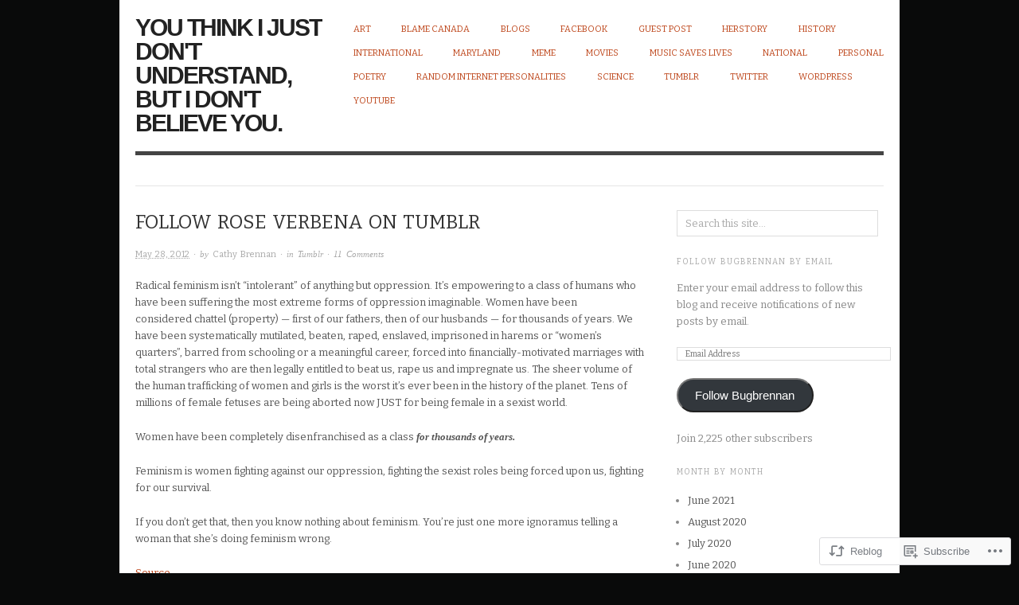

--- FILE ---
content_type: text/html; charset=UTF-8
request_url: https://cathy-brennan.com/2012/05/28/follow-rose-verbena-on-tumblr/
body_size: 25515
content:

<!DOCTYPE html>
<html lang="en">
<head>
<meta charset="UTF-8" />
<meta name="viewport" content="width=device-width,initial-scale=1">
<title>Follow Rose Verbena on Tumblr | You think I just don&#039;t understand, but I don&#039;t believe you.</title>
<link rel="profile" href="http://gmpg.org/xfn/11" />
<link rel="pingback" href="https://cathy-brennan.com/xmlrpc.php" />
<meta name='robots' content='max-image-preview:large' />

<!-- Async WordPress.com Remote Login -->
<script id="wpcom_remote_login_js">
var wpcom_remote_login_extra_auth = '';
function wpcom_remote_login_remove_dom_node_id( element_id ) {
	var dom_node = document.getElementById( element_id );
	if ( dom_node ) { dom_node.parentNode.removeChild( dom_node ); }
}
function wpcom_remote_login_remove_dom_node_classes( class_name ) {
	var dom_nodes = document.querySelectorAll( '.' + class_name );
	for ( var i = 0; i < dom_nodes.length; i++ ) {
		dom_nodes[ i ].parentNode.removeChild( dom_nodes[ i ] );
	}
}
function wpcom_remote_login_final_cleanup() {
	wpcom_remote_login_remove_dom_node_classes( "wpcom_remote_login_msg" );
	wpcom_remote_login_remove_dom_node_id( "wpcom_remote_login_key" );
	wpcom_remote_login_remove_dom_node_id( "wpcom_remote_login_validate" );
	wpcom_remote_login_remove_dom_node_id( "wpcom_remote_login_js" );
	wpcom_remote_login_remove_dom_node_id( "wpcom_request_access_iframe" );
	wpcom_remote_login_remove_dom_node_id( "wpcom_request_access_styles" );
}

// Watch for messages back from the remote login
window.addEventListener( "message", function( e ) {
	if ( e.origin === "https://r-login.wordpress.com" ) {
		var data = {};
		try {
			data = JSON.parse( e.data );
		} catch( e ) {
			wpcom_remote_login_final_cleanup();
			return;
		}

		if ( data.msg === 'LOGIN' ) {
			// Clean up the login check iframe
			wpcom_remote_login_remove_dom_node_id( "wpcom_remote_login_key" );

			var id_regex = new RegExp( /^[0-9]+$/ );
			var token_regex = new RegExp( /^.*|.*|.*$/ );
			if (
				token_regex.test( data.token )
				&& id_regex.test( data.wpcomid )
			) {
				// We have everything we need to ask for a login
				var script = document.createElement( "script" );
				script.setAttribute( "id", "wpcom_remote_login_validate" );
				script.src = '/remote-login.php?wpcom_remote_login=validate'
					+ '&wpcomid=' + data.wpcomid
					+ '&token=' + encodeURIComponent( data.token )
					+ '&host=' + window.location.protocol
					+ '//' + window.location.hostname
					+ '&postid=897'
					+ '&is_singular=1';
				document.body.appendChild( script );
			}

			return;
		}

		// Safari ITP, not logged in, so redirect
		if ( data.msg === 'LOGIN-REDIRECT' ) {
			window.location = 'https://wordpress.com/log-in?redirect_to=' + window.location.href;
			return;
		}

		// Safari ITP, storage access failed, remove the request
		if ( data.msg === 'LOGIN-REMOVE' ) {
			var css_zap = 'html { -webkit-transition: margin-top 1s; transition: margin-top 1s; } /* 9001 */ html { margin-top: 0 !important; } * html body { margin-top: 0 !important; } @media screen and ( max-width: 782px ) { html { margin-top: 0 !important; } * html body { margin-top: 0 !important; } }';
			var style_zap = document.createElement( 'style' );
			style_zap.type = 'text/css';
			style_zap.appendChild( document.createTextNode( css_zap ) );
			document.body.appendChild( style_zap );

			var e = document.getElementById( 'wpcom_request_access_iframe' );
			e.parentNode.removeChild( e );

			document.cookie = 'wordpress_com_login_access=denied; path=/; max-age=31536000';

			return;
		}

		// Safari ITP
		if ( data.msg === 'REQUEST_ACCESS' ) {
			console.log( 'request access: safari' );

			// Check ITP iframe enable/disable knob
			if ( wpcom_remote_login_extra_auth !== 'safari_itp_iframe' ) {
				return;
			}

			// If we are in a "private window" there is no ITP.
			var private_window = false;
			try {
				var opendb = window.openDatabase( null, null, null, null );
			} catch( e ) {
				private_window = true;
			}

			if ( private_window ) {
				console.log( 'private window' );
				return;
			}

			var iframe = document.createElement( 'iframe' );
			iframe.id = 'wpcom_request_access_iframe';
			iframe.setAttribute( 'scrolling', 'no' );
			iframe.setAttribute( 'sandbox', 'allow-storage-access-by-user-activation allow-scripts allow-same-origin allow-top-navigation-by-user-activation' );
			iframe.src = 'https://r-login.wordpress.com/remote-login.php?wpcom_remote_login=request_access&origin=' + encodeURIComponent( data.origin ) + '&wpcomid=' + encodeURIComponent( data.wpcomid );

			var css = 'html { -webkit-transition: margin-top 1s; transition: margin-top 1s; } /* 9001 */ html { margin-top: 46px !important; } * html body { margin-top: 46px !important; } @media screen and ( max-width: 660px ) { html { margin-top: 71px !important; } * html body { margin-top: 71px !important; } #wpcom_request_access_iframe { display: block; height: 71px !important; } } #wpcom_request_access_iframe { border: 0px; height: 46px; position: fixed; top: 0; left: 0; width: 100%; min-width: 100%; z-index: 99999; background: #23282d; } ';

			var style = document.createElement( 'style' );
			style.type = 'text/css';
			style.id = 'wpcom_request_access_styles';
			style.appendChild( document.createTextNode( css ) );
			document.body.appendChild( style );

			document.body.appendChild( iframe );
		}

		if ( data.msg === 'DONE' ) {
			wpcom_remote_login_final_cleanup();
		}
	}
}, false );

// Inject the remote login iframe after the page has had a chance to load
// more critical resources
window.addEventListener( "DOMContentLoaded", function( e ) {
	var iframe = document.createElement( "iframe" );
	iframe.style.display = "none";
	iframe.setAttribute( "scrolling", "no" );
	iframe.setAttribute( "id", "wpcom_remote_login_key" );
	iframe.src = "https://r-login.wordpress.com/remote-login.php"
		+ "?wpcom_remote_login=key"
		+ "&origin=aHR0cHM6Ly9jYXRoeS1icmVubmFuLmNvbQ%3D%3D"
		+ "&wpcomid=22566426"
		+ "&time=" + Math.floor( Date.now() / 1000 );
	document.body.appendChild( iframe );
}, false );
</script>
<link rel='dns-prefetch' href='//s0.wp.com' />
<link rel='dns-prefetch' href='//fonts-api.wp.com' />
<link rel="alternate" type="application/rss+xml" title="You think I just don&#039;t understand, but I don&#039;t believe you. &raquo; Feed" href="https://cathy-brennan.com/feed/" />
<link rel="alternate" type="application/rss+xml" title="You think I just don&#039;t understand, but I don&#039;t believe you. &raquo; Comments Feed" href="https://cathy-brennan.com/comments/feed/" />
<link rel="alternate" type="application/rss+xml" title="You think I just don&#039;t understand, but I don&#039;t believe you. &raquo; Follow Rose Verbena on&nbsp;Tumblr Comments Feed" href="https://cathy-brennan.com/2012/05/28/follow-rose-verbena-on-tumblr/feed/" />
	<script type="text/javascript">
		/* <![CDATA[ */
		function addLoadEvent(func) {
			var oldonload = window.onload;
			if (typeof window.onload != 'function') {
				window.onload = func;
			} else {
				window.onload = function () {
					oldonload();
					func();
				}
			}
		}
		/* ]]> */
	</script>
	<link crossorigin='anonymous' rel='stylesheet' id='all-css-0-1' href='/_static/??-eJxtzEkKgDAMQNELWYNjcSGeRdog1Q7BpHh9UQRBXD74fDhImRQFo0DIinxeXGRYUWg222PgHCEkmz0y7OhnQasosXxUGuYC/o/ebfh+b135FMZKd02th77t1hMpiDR+&cssminify=yes' type='text/css' media='all' />
<style id='wp-emoji-styles-inline-css'>

	img.wp-smiley, img.emoji {
		display: inline !important;
		border: none !important;
		box-shadow: none !important;
		height: 1em !important;
		width: 1em !important;
		margin: 0 0.07em !important;
		vertical-align: -0.1em !important;
		background: none !important;
		padding: 0 !important;
	}
/*# sourceURL=wp-emoji-styles-inline-css */
</style>
<link crossorigin='anonymous' rel='stylesheet' id='all-css-2-1' href='/wp-content/plugins/gutenberg-core/v22.2.0/build/styles/block-library/style.css?m=1764855221i&cssminify=yes' type='text/css' media='all' />
<style id='wp-block-library-inline-css'>
.has-text-align-justify {
	text-align:justify;
}
.has-text-align-justify{text-align:justify;}

/*# sourceURL=wp-block-library-inline-css */
</style><style id='global-styles-inline-css'>
:root{--wp--preset--aspect-ratio--square: 1;--wp--preset--aspect-ratio--4-3: 4/3;--wp--preset--aspect-ratio--3-4: 3/4;--wp--preset--aspect-ratio--3-2: 3/2;--wp--preset--aspect-ratio--2-3: 2/3;--wp--preset--aspect-ratio--16-9: 16/9;--wp--preset--aspect-ratio--9-16: 9/16;--wp--preset--color--black: #000000;--wp--preset--color--cyan-bluish-gray: #abb8c3;--wp--preset--color--white: #ffffff;--wp--preset--color--pale-pink: #f78da7;--wp--preset--color--vivid-red: #cf2e2e;--wp--preset--color--luminous-vivid-orange: #ff6900;--wp--preset--color--luminous-vivid-amber: #fcb900;--wp--preset--color--light-green-cyan: #7bdcb5;--wp--preset--color--vivid-green-cyan: #00d084;--wp--preset--color--pale-cyan-blue: #8ed1fc;--wp--preset--color--vivid-cyan-blue: #0693e3;--wp--preset--color--vivid-purple: #9b51e0;--wp--preset--gradient--vivid-cyan-blue-to-vivid-purple: linear-gradient(135deg,rgb(6,147,227) 0%,rgb(155,81,224) 100%);--wp--preset--gradient--light-green-cyan-to-vivid-green-cyan: linear-gradient(135deg,rgb(122,220,180) 0%,rgb(0,208,130) 100%);--wp--preset--gradient--luminous-vivid-amber-to-luminous-vivid-orange: linear-gradient(135deg,rgb(252,185,0) 0%,rgb(255,105,0) 100%);--wp--preset--gradient--luminous-vivid-orange-to-vivid-red: linear-gradient(135deg,rgb(255,105,0) 0%,rgb(207,46,46) 100%);--wp--preset--gradient--very-light-gray-to-cyan-bluish-gray: linear-gradient(135deg,rgb(238,238,238) 0%,rgb(169,184,195) 100%);--wp--preset--gradient--cool-to-warm-spectrum: linear-gradient(135deg,rgb(74,234,220) 0%,rgb(151,120,209) 20%,rgb(207,42,186) 40%,rgb(238,44,130) 60%,rgb(251,105,98) 80%,rgb(254,248,76) 100%);--wp--preset--gradient--blush-light-purple: linear-gradient(135deg,rgb(255,206,236) 0%,rgb(152,150,240) 100%);--wp--preset--gradient--blush-bordeaux: linear-gradient(135deg,rgb(254,205,165) 0%,rgb(254,45,45) 50%,rgb(107,0,62) 100%);--wp--preset--gradient--luminous-dusk: linear-gradient(135deg,rgb(255,203,112) 0%,rgb(199,81,192) 50%,rgb(65,88,208) 100%);--wp--preset--gradient--pale-ocean: linear-gradient(135deg,rgb(255,245,203) 0%,rgb(182,227,212) 50%,rgb(51,167,181) 100%);--wp--preset--gradient--electric-grass: linear-gradient(135deg,rgb(202,248,128) 0%,rgb(113,206,126) 100%);--wp--preset--gradient--midnight: linear-gradient(135deg,rgb(2,3,129) 0%,rgb(40,116,252) 100%);--wp--preset--font-size--small: 13px;--wp--preset--font-size--medium: 20px;--wp--preset--font-size--large: 36px;--wp--preset--font-size--x-large: 42px;--wp--preset--font-family--albert-sans: 'Albert Sans', sans-serif;--wp--preset--font-family--alegreya: Alegreya, serif;--wp--preset--font-family--arvo: Arvo, serif;--wp--preset--font-family--bodoni-moda: 'Bodoni Moda', serif;--wp--preset--font-family--bricolage-grotesque: 'Bricolage Grotesque', sans-serif;--wp--preset--font-family--cabin: Cabin, sans-serif;--wp--preset--font-family--chivo: Chivo, sans-serif;--wp--preset--font-family--commissioner: Commissioner, sans-serif;--wp--preset--font-family--cormorant: Cormorant, serif;--wp--preset--font-family--courier-prime: 'Courier Prime', monospace;--wp--preset--font-family--crimson-pro: 'Crimson Pro', serif;--wp--preset--font-family--dm-mono: 'DM Mono', monospace;--wp--preset--font-family--dm-sans: 'DM Sans', sans-serif;--wp--preset--font-family--dm-serif-display: 'DM Serif Display', serif;--wp--preset--font-family--domine: Domine, serif;--wp--preset--font-family--eb-garamond: 'EB Garamond', serif;--wp--preset--font-family--epilogue: Epilogue, sans-serif;--wp--preset--font-family--fahkwang: Fahkwang, sans-serif;--wp--preset--font-family--figtree: Figtree, sans-serif;--wp--preset--font-family--fira-sans: 'Fira Sans', sans-serif;--wp--preset--font-family--fjalla-one: 'Fjalla One', sans-serif;--wp--preset--font-family--fraunces: Fraunces, serif;--wp--preset--font-family--gabarito: Gabarito, system-ui;--wp--preset--font-family--ibm-plex-mono: 'IBM Plex Mono', monospace;--wp--preset--font-family--ibm-plex-sans: 'IBM Plex Sans', sans-serif;--wp--preset--font-family--ibarra-real-nova: 'Ibarra Real Nova', serif;--wp--preset--font-family--instrument-serif: 'Instrument Serif', serif;--wp--preset--font-family--inter: Inter, sans-serif;--wp--preset--font-family--josefin-sans: 'Josefin Sans', sans-serif;--wp--preset--font-family--jost: Jost, sans-serif;--wp--preset--font-family--libre-baskerville: 'Libre Baskerville', serif;--wp--preset--font-family--libre-franklin: 'Libre Franklin', sans-serif;--wp--preset--font-family--literata: Literata, serif;--wp--preset--font-family--lora: Lora, serif;--wp--preset--font-family--merriweather: Merriweather, serif;--wp--preset--font-family--montserrat: Montserrat, sans-serif;--wp--preset--font-family--newsreader: Newsreader, serif;--wp--preset--font-family--noto-sans-mono: 'Noto Sans Mono', sans-serif;--wp--preset--font-family--nunito: Nunito, sans-serif;--wp--preset--font-family--open-sans: 'Open Sans', sans-serif;--wp--preset--font-family--overpass: Overpass, sans-serif;--wp--preset--font-family--pt-serif: 'PT Serif', serif;--wp--preset--font-family--petrona: Petrona, serif;--wp--preset--font-family--piazzolla: Piazzolla, serif;--wp--preset--font-family--playfair-display: 'Playfair Display', serif;--wp--preset--font-family--plus-jakarta-sans: 'Plus Jakarta Sans', sans-serif;--wp--preset--font-family--poppins: Poppins, sans-serif;--wp--preset--font-family--raleway: Raleway, sans-serif;--wp--preset--font-family--roboto: Roboto, sans-serif;--wp--preset--font-family--roboto-slab: 'Roboto Slab', serif;--wp--preset--font-family--rubik: Rubik, sans-serif;--wp--preset--font-family--rufina: Rufina, serif;--wp--preset--font-family--sora: Sora, sans-serif;--wp--preset--font-family--source-sans-3: 'Source Sans 3', sans-serif;--wp--preset--font-family--source-serif-4: 'Source Serif 4', serif;--wp--preset--font-family--space-mono: 'Space Mono', monospace;--wp--preset--font-family--syne: Syne, sans-serif;--wp--preset--font-family--texturina: Texturina, serif;--wp--preset--font-family--urbanist: Urbanist, sans-serif;--wp--preset--font-family--work-sans: 'Work Sans', sans-serif;--wp--preset--spacing--20: 0.44rem;--wp--preset--spacing--30: 0.67rem;--wp--preset--spacing--40: 1rem;--wp--preset--spacing--50: 1.5rem;--wp--preset--spacing--60: 2.25rem;--wp--preset--spacing--70: 3.38rem;--wp--preset--spacing--80: 5.06rem;--wp--preset--shadow--natural: 6px 6px 9px rgba(0, 0, 0, 0.2);--wp--preset--shadow--deep: 12px 12px 50px rgba(0, 0, 0, 0.4);--wp--preset--shadow--sharp: 6px 6px 0px rgba(0, 0, 0, 0.2);--wp--preset--shadow--outlined: 6px 6px 0px -3px rgb(255, 255, 255), 6px 6px rgb(0, 0, 0);--wp--preset--shadow--crisp: 6px 6px 0px rgb(0, 0, 0);}:where(.is-layout-flex){gap: 0.5em;}:where(.is-layout-grid){gap: 0.5em;}body .is-layout-flex{display: flex;}.is-layout-flex{flex-wrap: wrap;align-items: center;}.is-layout-flex > :is(*, div){margin: 0;}body .is-layout-grid{display: grid;}.is-layout-grid > :is(*, div){margin: 0;}:where(.wp-block-columns.is-layout-flex){gap: 2em;}:where(.wp-block-columns.is-layout-grid){gap: 2em;}:where(.wp-block-post-template.is-layout-flex){gap: 1.25em;}:where(.wp-block-post-template.is-layout-grid){gap: 1.25em;}.has-black-color{color: var(--wp--preset--color--black) !important;}.has-cyan-bluish-gray-color{color: var(--wp--preset--color--cyan-bluish-gray) !important;}.has-white-color{color: var(--wp--preset--color--white) !important;}.has-pale-pink-color{color: var(--wp--preset--color--pale-pink) !important;}.has-vivid-red-color{color: var(--wp--preset--color--vivid-red) !important;}.has-luminous-vivid-orange-color{color: var(--wp--preset--color--luminous-vivid-orange) !important;}.has-luminous-vivid-amber-color{color: var(--wp--preset--color--luminous-vivid-amber) !important;}.has-light-green-cyan-color{color: var(--wp--preset--color--light-green-cyan) !important;}.has-vivid-green-cyan-color{color: var(--wp--preset--color--vivid-green-cyan) !important;}.has-pale-cyan-blue-color{color: var(--wp--preset--color--pale-cyan-blue) !important;}.has-vivid-cyan-blue-color{color: var(--wp--preset--color--vivid-cyan-blue) !important;}.has-vivid-purple-color{color: var(--wp--preset--color--vivid-purple) !important;}.has-black-background-color{background-color: var(--wp--preset--color--black) !important;}.has-cyan-bluish-gray-background-color{background-color: var(--wp--preset--color--cyan-bluish-gray) !important;}.has-white-background-color{background-color: var(--wp--preset--color--white) !important;}.has-pale-pink-background-color{background-color: var(--wp--preset--color--pale-pink) !important;}.has-vivid-red-background-color{background-color: var(--wp--preset--color--vivid-red) !important;}.has-luminous-vivid-orange-background-color{background-color: var(--wp--preset--color--luminous-vivid-orange) !important;}.has-luminous-vivid-amber-background-color{background-color: var(--wp--preset--color--luminous-vivid-amber) !important;}.has-light-green-cyan-background-color{background-color: var(--wp--preset--color--light-green-cyan) !important;}.has-vivid-green-cyan-background-color{background-color: var(--wp--preset--color--vivid-green-cyan) !important;}.has-pale-cyan-blue-background-color{background-color: var(--wp--preset--color--pale-cyan-blue) !important;}.has-vivid-cyan-blue-background-color{background-color: var(--wp--preset--color--vivid-cyan-blue) !important;}.has-vivid-purple-background-color{background-color: var(--wp--preset--color--vivid-purple) !important;}.has-black-border-color{border-color: var(--wp--preset--color--black) !important;}.has-cyan-bluish-gray-border-color{border-color: var(--wp--preset--color--cyan-bluish-gray) !important;}.has-white-border-color{border-color: var(--wp--preset--color--white) !important;}.has-pale-pink-border-color{border-color: var(--wp--preset--color--pale-pink) !important;}.has-vivid-red-border-color{border-color: var(--wp--preset--color--vivid-red) !important;}.has-luminous-vivid-orange-border-color{border-color: var(--wp--preset--color--luminous-vivid-orange) !important;}.has-luminous-vivid-amber-border-color{border-color: var(--wp--preset--color--luminous-vivid-amber) !important;}.has-light-green-cyan-border-color{border-color: var(--wp--preset--color--light-green-cyan) !important;}.has-vivid-green-cyan-border-color{border-color: var(--wp--preset--color--vivid-green-cyan) !important;}.has-pale-cyan-blue-border-color{border-color: var(--wp--preset--color--pale-cyan-blue) !important;}.has-vivid-cyan-blue-border-color{border-color: var(--wp--preset--color--vivid-cyan-blue) !important;}.has-vivid-purple-border-color{border-color: var(--wp--preset--color--vivid-purple) !important;}.has-vivid-cyan-blue-to-vivid-purple-gradient-background{background: var(--wp--preset--gradient--vivid-cyan-blue-to-vivid-purple) !important;}.has-light-green-cyan-to-vivid-green-cyan-gradient-background{background: var(--wp--preset--gradient--light-green-cyan-to-vivid-green-cyan) !important;}.has-luminous-vivid-amber-to-luminous-vivid-orange-gradient-background{background: var(--wp--preset--gradient--luminous-vivid-amber-to-luminous-vivid-orange) !important;}.has-luminous-vivid-orange-to-vivid-red-gradient-background{background: var(--wp--preset--gradient--luminous-vivid-orange-to-vivid-red) !important;}.has-very-light-gray-to-cyan-bluish-gray-gradient-background{background: var(--wp--preset--gradient--very-light-gray-to-cyan-bluish-gray) !important;}.has-cool-to-warm-spectrum-gradient-background{background: var(--wp--preset--gradient--cool-to-warm-spectrum) !important;}.has-blush-light-purple-gradient-background{background: var(--wp--preset--gradient--blush-light-purple) !important;}.has-blush-bordeaux-gradient-background{background: var(--wp--preset--gradient--blush-bordeaux) !important;}.has-luminous-dusk-gradient-background{background: var(--wp--preset--gradient--luminous-dusk) !important;}.has-pale-ocean-gradient-background{background: var(--wp--preset--gradient--pale-ocean) !important;}.has-electric-grass-gradient-background{background: var(--wp--preset--gradient--electric-grass) !important;}.has-midnight-gradient-background{background: var(--wp--preset--gradient--midnight) !important;}.has-small-font-size{font-size: var(--wp--preset--font-size--small) !important;}.has-medium-font-size{font-size: var(--wp--preset--font-size--medium) !important;}.has-large-font-size{font-size: var(--wp--preset--font-size--large) !important;}.has-x-large-font-size{font-size: var(--wp--preset--font-size--x-large) !important;}.has-albert-sans-font-family{font-family: var(--wp--preset--font-family--albert-sans) !important;}.has-alegreya-font-family{font-family: var(--wp--preset--font-family--alegreya) !important;}.has-arvo-font-family{font-family: var(--wp--preset--font-family--arvo) !important;}.has-bodoni-moda-font-family{font-family: var(--wp--preset--font-family--bodoni-moda) !important;}.has-bricolage-grotesque-font-family{font-family: var(--wp--preset--font-family--bricolage-grotesque) !important;}.has-cabin-font-family{font-family: var(--wp--preset--font-family--cabin) !important;}.has-chivo-font-family{font-family: var(--wp--preset--font-family--chivo) !important;}.has-commissioner-font-family{font-family: var(--wp--preset--font-family--commissioner) !important;}.has-cormorant-font-family{font-family: var(--wp--preset--font-family--cormorant) !important;}.has-courier-prime-font-family{font-family: var(--wp--preset--font-family--courier-prime) !important;}.has-crimson-pro-font-family{font-family: var(--wp--preset--font-family--crimson-pro) !important;}.has-dm-mono-font-family{font-family: var(--wp--preset--font-family--dm-mono) !important;}.has-dm-sans-font-family{font-family: var(--wp--preset--font-family--dm-sans) !important;}.has-dm-serif-display-font-family{font-family: var(--wp--preset--font-family--dm-serif-display) !important;}.has-domine-font-family{font-family: var(--wp--preset--font-family--domine) !important;}.has-eb-garamond-font-family{font-family: var(--wp--preset--font-family--eb-garamond) !important;}.has-epilogue-font-family{font-family: var(--wp--preset--font-family--epilogue) !important;}.has-fahkwang-font-family{font-family: var(--wp--preset--font-family--fahkwang) !important;}.has-figtree-font-family{font-family: var(--wp--preset--font-family--figtree) !important;}.has-fira-sans-font-family{font-family: var(--wp--preset--font-family--fira-sans) !important;}.has-fjalla-one-font-family{font-family: var(--wp--preset--font-family--fjalla-one) !important;}.has-fraunces-font-family{font-family: var(--wp--preset--font-family--fraunces) !important;}.has-gabarito-font-family{font-family: var(--wp--preset--font-family--gabarito) !important;}.has-ibm-plex-mono-font-family{font-family: var(--wp--preset--font-family--ibm-plex-mono) !important;}.has-ibm-plex-sans-font-family{font-family: var(--wp--preset--font-family--ibm-plex-sans) !important;}.has-ibarra-real-nova-font-family{font-family: var(--wp--preset--font-family--ibarra-real-nova) !important;}.has-instrument-serif-font-family{font-family: var(--wp--preset--font-family--instrument-serif) !important;}.has-inter-font-family{font-family: var(--wp--preset--font-family--inter) !important;}.has-josefin-sans-font-family{font-family: var(--wp--preset--font-family--josefin-sans) !important;}.has-jost-font-family{font-family: var(--wp--preset--font-family--jost) !important;}.has-libre-baskerville-font-family{font-family: var(--wp--preset--font-family--libre-baskerville) !important;}.has-libre-franklin-font-family{font-family: var(--wp--preset--font-family--libre-franklin) !important;}.has-literata-font-family{font-family: var(--wp--preset--font-family--literata) !important;}.has-lora-font-family{font-family: var(--wp--preset--font-family--lora) !important;}.has-merriweather-font-family{font-family: var(--wp--preset--font-family--merriweather) !important;}.has-montserrat-font-family{font-family: var(--wp--preset--font-family--montserrat) !important;}.has-newsreader-font-family{font-family: var(--wp--preset--font-family--newsreader) !important;}.has-noto-sans-mono-font-family{font-family: var(--wp--preset--font-family--noto-sans-mono) !important;}.has-nunito-font-family{font-family: var(--wp--preset--font-family--nunito) !important;}.has-open-sans-font-family{font-family: var(--wp--preset--font-family--open-sans) !important;}.has-overpass-font-family{font-family: var(--wp--preset--font-family--overpass) !important;}.has-pt-serif-font-family{font-family: var(--wp--preset--font-family--pt-serif) !important;}.has-petrona-font-family{font-family: var(--wp--preset--font-family--petrona) !important;}.has-piazzolla-font-family{font-family: var(--wp--preset--font-family--piazzolla) !important;}.has-playfair-display-font-family{font-family: var(--wp--preset--font-family--playfair-display) !important;}.has-plus-jakarta-sans-font-family{font-family: var(--wp--preset--font-family--plus-jakarta-sans) !important;}.has-poppins-font-family{font-family: var(--wp--preset--font-family--poppins) !important;}.has-raleway-font-family{font-family: var(--wp--preset--font-family--raleway) !important;}.has-roboto-font-family{font-family: var(--wp--preset--font-family--roboto) !important;}.has-roboto-slab-font-family{font-family: var(--wp--preset--font-family--roboto-slab) !important;}.has-rubik-font-family{font-family: var(--wp--preset--font-family--rubik) !important;}.has-rufina-font-family{font-family: var(--wp--preset--font-family--rufina) !important;}.has-sora-font-family{font-family: var(--wp--preset--font-family--sora) !important;}.has-source-sans-3-font-family{font-family: var(--wp--preset--font-family--source-sans-3) !important;}.has-source-serif-4-font-family{font-family: var(--wp--preset--font-family--source-serif-4) !important;}.has-space-mono-font-family{font-family: var(--wp--preset--font-family--space-mono) !important;}.has-syne-font-family{font-family: var(--wp--preset--font-family--syne) !important;}.has-texturina-font-family{font-family: var(--wp--preset--font-family--texturina) !important;}.has-urbanist-font-family{font-family: var(--wp--preset--font-family--urbanist) !important;}.has-work-sans-font-family{font-family: var(--wp--preset--font-family--work-sans) !important;}
/*# sourceURL=global-styles-inline-css */
</style>

<style id='classic-theme-styles-inline-css'>
/*! This file is auto-generated */
.wp-block-button__link{color:#fff;background-color:#32373c;border-radius:9999px;box-shadow:none;text-decoration:none;padding:calc(.667em + 2px) calc(1.333em + 2px);font-size:1.125em}.wp-block-file__button{background:#32373c;color:#fff;text-decoration:none}
/*# sourceURL=/wp-includes/css/classic-themes.min.css */
</style>
<link crossorigin='anonymous' rel='stylesheet' id='all-css-4-1' href='/_static/??-eJxty0sOwjAMRdENYawqiM8AsZYmWBAUJ1bsqOruMeqQTt7g6R5cBFKrRtWQB0gZr1wVU+vkP8ts6AXTM89UiD07JtUD7rNF3ECM0kkVfDkPBns71D+33SgjYuvZPaqthX7dg+/T5TSdbyGE6+cLDxY8og==&cssminify=yes' type='text/css' media='all' />
<link rel='stylesheet' id='origin-font-bitter-css' href='https://fonts-api.wp.com/css?family=Bitter&#038;ver=20120821' media='all' />
<link crossorigin='anonymous' rel='stylesheet' id='all-css-6-1' href='/_static/??-eJzTLy/QTc7PK0nNK9HPLdUtyClNz8wr1i9KTcrJTwcy0/WTi5G5ekCujj52Temp+bo5+cmJJZn5eSgc3bScxMwikFb7XFtDE1NLExMLc0OTLACohS2q&cssminify=yes' type='text/css' media='all' />
<style id='jetpack-global-styles-frontend-style-inline-css'>
:root { --font-headings: unset; --font-base: unset; --font-headings-default: -apple-system,BlinkMacSystemFont,"Segoe UI",Roboto,Oxygen-Sans,Ubuntu,Cantarell,"Helvetica Neue",sans-serif; --font-base-default: -apple-system,BlinkMacSystemFont,"Segoe UI",Roboto,Oxygen-Sans,Ubuntu,Cantarell,"Helvetica Neue",sans-serif;}
/*# sourceURL=jetpack-global-styles-frontend-style-inline-css */
</style>
<link crossorigin='anonymous' rel='stylesheet' id='all-css-8-1' href='/_static/??-eJyNjcsKAjEMRX/IGtQZBxfip0hMS9sxTYppGfx7H7gRN+7ugcs5sFRHKi1Ig9Jd5R6zGMyhVaTrh8G6QFHfORhYwlvw6P39PbPENZmt4G/ROQuBKWVkxxrVvuBH1lIoz2waILJekF+HUzlupnG3nQ77YZwfuRJIaQ==&cssminify=yes' type='text/css' media='all' />
<script type="text/javascript" id="jetpack_related-posts-js-extra">
/* <![CDATA[ */
var related_posts_js_options = {"post_heading":"h4"};
//# sourceURL=jetpack_related-posts-js-extra
/* ]]> */
</script>
<script type="text/javascript" id="wpcom-actionbar-placeholder-js-extra">
/* <![CDATA[ */
var actionbardata = {"siteID":"22566426","postID":"897","siteURL":"https://cathy-brennan.com","xhrURL":"https://cathy-brennan.com/wp-admin/admin-ajax.php","nonce":"a1fa0fa1af","isLoggedIn":"","statusMessage":"","subsEmailDefault":"instantly","proxyScriptUrl":"https://s0.wp.com/wp-content/js/wpcom-proxy-request.js?m=1513050504i&amp;ver=20211021","shortlink":"https://wp.me/p1wGyC-et","i18n":{"followedText":"New posts from this site will now appear in your \u003Ca href=\"https://wordpress.com/reader\"\u003EReader\u003C/a\u003E","foldBar":"Collapse this bar","unfoldBar":"Expand this bar","shortLinkCopied":"Shortlink copied to clipboard."}};
//# sourceURL=wpcom-actionbar-placeholder-js-extra
/* ]]> */
</script>
<script type="text/javascript" id="jetpack-mu-wpcom-settings-js-before">
/* <![CDATA[ */
var JETPACK_MU_WPCOM_SETTINGS = {"assetsUrl":"https://s0.wp.com/wp-content/mu-plugins/jetpack-mu-wpcom-plugin/sun/jetpack_vendor/automattic/jetpack-mu-wpcom/src/build/"};
//# sourceURL=jetpack-mu-wpcom-settings-js-before
/* ]]> */
</script>
<script crossorigin='anonymous' type='text/javascript'  src='/_static/??/wp-content/mu-plugins/jetpack-plugin/sun/_inc/build/related-posts/related-posts.min.js,/wp-content/js/rlt-proxy.js?m=1755011788j'></script>
<script type="text/javascript" id="rlt-proxy-js-after">
/* <![CDATA[ */
	rltInitialize( {"token":null,"iframeOrigins":["https:\/\/widgets.wp.com"]} );
//# sourceURL=rlt-proxy-js-after
/* ]]> */
</script>
<link rel="EditURI" type="application/rsd+xml" title="RSD" href="https://bugbrennan.wordpress.com/xmlrpc.php?rsd" />
<meta name="generator" content="WordPress.com" />
<link rel="canonical" href="https://cathy-brennan.com/2012/05/28/follow-rose-verbena-on-tumblr/" />
<link rel='shortlink' href='https://wp.me/p1wGyC-et' />
<link rel="alternate" type="application/json+oembed" href="https://public-api.wordpress.com/oembed/?format=json&amp;url=https%3A%2F%2Fcathy-brennan.com%2F2012%2F05%2F28%2Ffollow-rose-verbena-on-tumblr%2F&amp;for=wpcom-auto-discovery" /><link rel="alternate" type="application/xml+oembed" href="https://public-api.wordpress.com/oembed/?format=xml&amp;url=https%3A%2F%2Fcathy-brennan.com%2F2012%2F05%2F28%2Ffollow-rose-verbena-on-tumblr%2F&amp;for=wpcom-auto-discovery" />
<!-- Jetpack Open Graph Tags -->
<meta property="og:type" content="article" />
<meta property="og:title" content="Follow Rose Verbena on Tumblr" />
<meta property="og:url" content="https://cathy-brennan.com/2012/05/28/follow-rose-verbena-on-tumblr/" />
<meta property="og:description" content="Radical feminism isn’t “intolerant” of anything but oppression. It’s empowering to a class of humans who have been suffering the most extreme forms of oppression imaginable. Women have been conside…" />
<meta property="article:published_time" content="2012-05-28T21:09:04+00:00" />
<meta property="article:modified_time" content="2012-05-29T14:35:30+00:00" />
<meta property="og:site_name" content="You think I just don&#039;t understand, but I don&#039;t believe you." />
<meta property="og:image" content="https://secure.gravatar.com/blavatar/cf2a465eb993948ae0cc04812b986a4a21f676f0158edd364521e0f79188ef50?s=200&#038;ts=1768095013" />
<meta property="og:image:width" content="200" />
<meta property="og:image:height" content="200" />
<meta property="og:image:alt" content="" />
<meta property="og:locale" content="en_US" />
<meta property="article:publisher" content="https://www.facebook.com/WordPresscom" />
<meta name="twitter:creator" content="@bugbrennan" />
<meta name="twitter:site" content="@bugbrennan" />
<meta name="twitter:text:title" content="Follow Rose Verbena on&nbsp;Tumblr" />
<meta name="twitter:image" content="https://secure.gravatar.com/blavatar/cf2a465eb993948ae0cc04812b986a4a21f676f0158edd364521e0f79188ef50?s=240" />
<meta name="twitter:card" content="summary" />

<!-- End Jetpack Open Graph Tags -->
<link rel="shortcut icon" type="image/x-icon" href="https://secure.gravatar.com/blavatar/cf2a465eb993948ae0cc04812b986a4a21f676f0158edd364521e0f79188ef50?s=32" sizes="16x16" />
<link rel="icon" type="image/x-icon" href="https://secure.gravatar.com/blavatar/cf2a465eb993948ae0cc04812b986a4a21f676f0158edd364521e0f79188ef50?s=32" sizes="16x16" />
<link rel="apple-touch-icon" href="https://secure.gravatar.com/blavatar/cf2a465eb993948ae0cc04812b986a4a21f676f0158edd364521e0f79188ef50?s=114" />
<link rel='openid.server' href='https://cathy-brennan.com/?openidserver=1' />
<link rel='openid.delegate' href='https://cathy-brennan.com/' />
<link rel="search" type="application/opensearchdescription+xml" href="https://cathy-brennan.com/osd.xml" title="You think I just don&#039;t understand, but I don&#039;t believe you." />
<link rel="search" type="application/opensearchdescription+xml" href="https://s1.wp.com/opensearch.xml" title="WordPress.com" />
<meta name="theme-color" content="#090a0a" />
<style type="text/css">.recentcomments a{display:inline !important;padding:0 !important;margin:0 !important;}</style>		<style type="text/css">
			.recentcomments a {
				display: inline !important;
				padding: 0 !important;
				margin: 0 !important;
			}

			table.recentcommentsavatartop img.avatar, table.recentcommentsavatarend img.avatar {
				border: 0px;
				margin: 0;
			}

			table.recentcommentsavatartop a, table.recentcommentsavatarend a {
				border: 0px !important;
				background-color: transparent !important;
			}

			td.recentcommentsavatarend, td.recentcommentsavatartop {
				padding: 0px 0px 1px 0px;
				margin: 0px;
			}

			td.recentcommentstextend {
				border: none !important;
				padding: 0px 0px 2px 10px;
			}

			.rtl td.recentcommentstextend {
				padding: 0px 10px 2px 0px;
			}

			td.recentcommentstexttop {
				border: none;
				padding: 0px 0px 0px 10px;
			}

			.rtl td.recentcommentstexttop {
				padding: 0px 10px 0px 0px;
			}
		</style>
		<meta name="description" content="Radical feminism isn’t “intolerant” of anything but oppression. It’s empowering to a class of humans who have been suffering the most extreme forms of oppression imaginable. Women have been considered chattel (property) — first of our fathers, then of our husbands — for thousands of years. We have been systematically mutilated, beaten, raped, enslaved, imprisoned in harems&hellip;" />
<style type="text/css" id="custom-background-css">
body.custom-background { background-color: #090a0a; }
</style>
	<style type="text/css" id="custom-colors-css">body { background-color: #090a0a;}
a,a:visited, .entry-title a:hover, #footer a:hover, .sidebar .widget ul li a:hover { color: #BE471C;}
.entry-title a, .entry-title a:visited, a:hover { color: #000000;}
</style>
			<link rel="stylesheet" id="custom-css-css" type="text/css" href="https://s0.wp.com/?custom-css=1&#038;csblog=1wGyC&#038;cscache=6&#038;csrev=13" />
			<link crossorigin='anonymous' rel='stylesheet' id='all-css-0-3' href='/_static/??-eJyNzMsKAjEMheEXshPqBXUhPoo4bRgytmkwCYNvbwdm487d+eDwwyIhNTZkg+pBik/ECjOaPNNrM6gzPIgTjE4ld46a3iRGrX9/NFTiIanu4O9wbdkLKiyUJzQFaxKkaV9qn4Jr7V5v8Xw6XC/xGPfzF4aPQ7Q=&cssminify=yes' type='text/css' media='all' />
</head>

<body class="wp-singular post-template-default single single-post postid-897 single-format-standard custom-background wp-theme-puborigin customizer-styles-applied jetpack-reblog-enabled custom-colors">

	<div id="container">

		<div class="wrap">

			
			
			<div id="header">

				<div id="branding">

					<h1 id="site-title">
						<a href="https://cathy-brennan.com/" title="You think I just don&#039;t understand, but I don&#039;t believe you." rel="Home">
							You think I just don&#039;t understand, but I don&#039;t believe you.						</a>
					</h1>

				</div><!-- #branding -->

				<div id="menu-primary" class="menu-container">

					<div class="menu"><ul id="menu-primary-items" class="menu"><li id="menu-item-5586" class="menu-item menu-item-type-taxonomy menu-item-object-category menu-item-5586"><a href="https://cathy-brennan.com/category/art/">Art</a></li>
<li id="menu-item-5587" class="menu-item menu-item-type-taxonomy menu-item-object-category menu-item-5587"><a href="https://cathy-brennan.com/category/blame-canada/">Blame Canada</a></li>
<li id="menu-item-5588" class="menu-item menu-item-type-taxonomy menu-item-object-category menu-item-5588"><a href="https://cathy-brennan.com/category/blogs/">Blogs</a></li>
<li id="menu-item-5589" class="menu-item menu-item-type-taxonomy menu-item-object-category menu-item-5589"><a href="https://cathy-brennan.com/category/facebook/">Facebook</a></li>
<li id="menu-item-5590" class="menu-item menu-item-type-taxonomy menu-item-object-category menu-item-5590"><a href="https://cathy-brennan.com/category/guest-post/">Guest Post</a></li>
<li id="menu-item-5591" class="menu-item menu-item-type-taxonomy menu-item-object-category menu-item-5591"><a href="https://cathy-brennan.com/category/herstory/">Herstory</a></li>
<li id="menu-item-5592" class="menu-item menu-item-type-taxonomy menu-item-object-category menu-item-5592"><a href="https://cathy-brennan.com/category/history/">History</a></li>
<li id="menu-item-5593" class="menu-item menu-item-type-taxonomy menu-item-object-category menu-item-5593"><a href="https://cathy-brennan.com/category/international/">International</a></li>
<li id="menu-item-5594" class="menu-item menu-item-type-taxonomy menu-item-object-category menu-item-5594"><a href="https://cathy-brennan.com/category/maryland/">Maryland</a></li>
<li id="menu-item-5595" class="menu-item menu-item-type-taxonomy menu-item-object-category menu-item-5595"><a href="https://cathy-brennan.com/category/meme/">Meme</a></li>
<li id="menu-item-5596" class="menu-item menu-item-type-taxonomy menu-item-object-category menu-item-5596"><a href="https://cathy-brennan.com/category/movies/">Movies</a></li>
<li id="menu-item-5597" class="menu-item menu-item-type-taxonomy menu-item-object-category menu-item-5597"><a href="https://cathy-brennan.com/category/music-saves-lives/">Music Saves Lives</a></li>
<li id="menu-item-5598" class="menu-item menu-item-type-taxonomy menu-item-object-category menu-item-5598"><a href="https://cathy-brennan.com/category/national/">National</a></li>
<li id="menu-item-5599" class="menu-item menu-item-type-taxonomy menu-item-object-category menu-item-5599"><a href="https://cathy-brennan.com/category/personal/">Personal</a></li>
<li id="menu-item-5600" class="menu-item menu-item-type-taxonomy menu-item-object-category menu-item-5600"><a href="https://cathy-brennan.com/category/poetry/">Poetry</a></li>
<li id="menu-item-5601" class="menu-item menu-item-type-taxonomy menu-item-object-category menu-item-5601"><a href="https://cathy-brennan.com/category/random-internet-personalities/">Random Internet Personalities</a></li>
<li id="menu-item-5602" class="menu-item menu-item-type-taxonomy menu-item-object-category menu-item-5602"><a href="https://cathy-brennan.com/category/science/">Science</a></li>
<li id="menu-item-5603" class="menu-item menu-item-type-taxonomy menu-item-object-category current-post-ancestor current-menu-parent current-post-parent menu-item-5603"><a href="https://cathy-brennan.com/category/tumblr/">Tumblr</a></li>
<li id="menu-item-5604" class="menu-item menu-item-type-taxonomy menu-item-object-category menu-item-5604"><a href="https://cathy-brennan.com/category/twitter/">Twitter</a></li>
<li id="menu-item-5605" class="menu-item menu-item-type-taxonomy menu-item-object-category menu-item-5605"><a href="https://cathy-brennan.com/category/wordpress/">WordPress</a></li>
<li id="menu-item-5606" class="menu-item menu-item-type-taxonomy menu-item-object-category menu-item-5606"><a href="https://cathy-brennan.com/category/youtube/">YouTube</a></li>
</ul></div>
				</div><!-- #menu-primary .menu-container -->

				<div id="site-description">
					<span></span>
				</div>

			</div><!-- #header -->

			<div id="main">
	<div id="content">

		<div class="hfeed">

			
				
					<div id="post-897" class="post-897 post type-post status-publish format-standard hentry category-tumblr tag-feminism tag-oppression tag-people tag-politics tag-rape tag-rose-verbena tag-sexism tag-women tag-women-rights">

						<h1 class="entry-title">Follow Rose Verbena on&nbsp;Tumblr</h1>
						<div class="byline">
							<abbr class="published" title="May 28, 2012 5:09 pm">May 28, 2012</abbr> &middot;							by <span class="author vcard"><a href="https://cathy-brennan.com/author/bugbrennan/" title="Posts by Cathy Brennan" rel="author">Cathy Brennan</a></span> &middot;							in <a href="https://cathy-brennan.com/category/tumblr/" rel="category tag">Tumblr</a>														&middot; <span class="comments-link"><a href="https://cathy-brennan.com/2012/05/28/follow-rose-verbena-on-tumblr/#comments">11 Comments</a></span>
														<span class="edit"></span>
						</div>

						<div class="entry-content">

							<p>Radical feminism isn’t “intolerant” of anything but oppression. It’s empowering to a class of humans who have been suffering the most extreme forms of oppression imaginable. Women have been considered chattel (property) — first of our fathers, then of our husbands — for thousands of years. We have been systematically mutilated, beaten, raped, enslaved, imprisoned in harems or “women’s quarters”, barred from schooling or a meaningful career, forced into financially-motivated marriages with total strangers who are then legally entitled to beat us, rape us and impregnate us. The sheer volume of the human trafficking of women and girls is the worst it’s ever been in the history of the planet. Tens of millions of female fetuses are being aborted now JUST for being female in a sexist world.</p>
<p>Women have been completely disenfranchised as a class <em><strong>for thousands of years.</strong></em></p>
<p>Feminism is women fighting against our oppression, fighting the sexist roles being forced upon us, fighting for our survival.</p>
<p>If you don’t get that, then you know nothing about feminism. You’re just one more ignoramus telling a woman that she’s doing feminism wrong.</p>
<p><a href="http://roseverbena.tumblr.com/post/23949590982/well-then-im-very-glad-that-youre-so-far-into">Source</a>.</p>
<div id="jp-post-flair" class="sharedaddy sd-like-enabled sd-sharing-enabled"><div class="sharedaddy sd-sharing-enabled"><div class="robots-nocontent sd-block sd-social sd-social-icon sd-sharing"><h3 class="sd-title">Share The Love:</h3><div class="sd-content"><ul><li class="share-twitter"><a rel="nofollow noopener noreferrer"
				data-shared="sharing-twitter-897"
				class="share-twitter sd-button share-icon no-text"
				href="https://cathy-brennan.com/2012/05/28/follow-rose-verbena-on-tumblr/?share=twitter"
				target="_blank"
				aria-labelledby="sharing-twitter-897"
				>
				<span id="sharing-twitter-897" hidden>Click to share on X (Opens in new window)</span>
				<span>X</span>
			</a></li><li class="share-facebook"><a rel="nofollow noopener noreferrer"
				data-shared="sharing-facebook-897"
				class="share-facebook sd-button share-icon no-text"
				href="https://cathy-brennan.com/2012/05/28/follow-rose-verbena-on-tumblr/?share=facebook"
				target="_blank"
				aria-labelledby="sharing-facebook-897"
				>
				<span id="sharing-facebook-897" hidden>Click to share on Facebook (Opens in new window)</span>
				<span>Facebook</span>
			</a></li><li class="share-tumblr"><a rel="nofollow noopener noreferrer"
				data-shared="sharing-tumblr-897"
				class="share-tumblr sd-button share-icon no-text"
				href="https://cathy-brennan.com/2012/05/28/follow-rose-verbena-on-tumblr/?share=tumblr"
				target="_blank"
				aria-labelledby="sharing-tumblr-897"
				>
				<span id="sharing-tumblr-897" hidden>Click to share on Tumblr (Opens in new window)</span>
				<span>Tumblr</span>
			</a></li><li class="share-reddit"><a rel="nofollow noopener noreferrer"
				data-shared="sharing-reddit-897"
				class="share-reddit sd-button share-icon no-text"
				href="https://cathy-brennan.com/2012/05/28/follow-rose-verbena-on-tumblr/?share=reddit"
				target="_blank"
				aria-labelledby="sharing-reddit-897"
				>
				<span id="sharing-reddit-897" hidden>Click to share on Reddit (Opens in new window)</span>
				<span>Reddit</span>
			</a></li><li class="share-pinterest"><a rel="nofollow noopener noreferrer"
				data-shared="sharing-pinterest-897"
				class="share-pinterest sd-button share-icon no-text"
				href="https://cathy-brennan.com/2012/05/28/follow-rose-verbena-on-tumblr/?share=pinterest"
				target="_blank"
				aria-labelledby="sharing-pinterest-897"
				>
				<span id="sharing-pinterest-897" hidden>Click to share on Pinterest (Opens in new window)</span>
				<span>Pinterest</span>
			</a></li><li class="share-linkedin"><a rel="nofollow noopener noreferrer"
				data-shared="sharing-linkedin-897"
				class="share-linkedin sd-button share-icon no-text"
				href="https://cathy-brennan.com/2012/05/28/follow-rose-verbena-on-tumblr/?share=linkedin"
				target="_blank"
				aria-labelledby="sharing-linkedin-897"
				>
				<span id="sharing-linkedin-897" hidden>Click to share on LinkedIn (Opens in new window)</span>
				<span>LinkedIn</span>
			</a></li><li class="share-pocket"><a rel="nofollow noopener noreferrer"
				data-shared="sharing-pocket-897"
				class="share-pocket sd-button share-icon no-text"
				href="https://cathy-brennan.com/2012/05/28/follow-rose-verbena-on-tumblr/?share=pocket"
				target="_blank"
				aria-labelledby="sharing-pocket-897"
				>
				<span id="sharing-pocket-897" hidden>Click to share on Pocket (Opens in new window)</span>
				<span>Pocket</span>
			</a></li><li class="share-email"><a rel="nofollow noopener noreferrer"
				data-shared="sharing-email-897"
				class="share-email sd-button share-icon no-text"
				href="mailto:?subject=%5BShared%20Post%5D%20Follow%20Rose%20Verbena%20on%20Tumblr&#038;body=https%3A%2F%2Fcathy-brennan.com%2F2012%2F05%2F28%2Ffollow-rose-verbena-on-tumblr%2F&#038;share=email"
				target="_blank"
				aria-labelledby="sharing-email-897"
				data-email-share-error-title="Do you have email set up?" data-email-share-error-text="If you&#039;re having problems sharing via email, you might not have email set up for your browser. You may need to create a new email yourself." data-email-share-nonce="fe6a5fc238" data-email-share-track-url="https://cathy-brennan.com/2012/05/28/follow-rose-verbena-on-tumblr/?share=email">
				<span id="sharing-email-897" hidden>Click to email a link to a friend (Opens in new window)</span>
				<span>Email</span>
			</a></li><li><a href="#" class="sharing-anchor sd-button share-more"><span>More</span></a></li><li class="share-end"></li></ul><div class="sharing-hidden"><div class="inner" style="display: none;width:150px;"><ul style="background-image:none;"><li class="share-print"><a rel="nofollow noopener noreferrer"
				data-shared="sharing-print-897"
				class="share-print sd-button share-icon no-text"
				href="https://cathy-brennan.com/2012/05/28/follow-rose-verbena-on-tumblr/#print?share=print"
				target="_blank"
				aria-labelledby="sharing-print-897"
				>
				<span id="sharing-print-897" hidden>Click to print (Opens in new window)</span>
				<span>Print</span>
			</a></li><li class="share-end"></li></ul></div></div></div></div></div><div class='sharedaddy sd-block sd-like jetpack-likes-widget-wrapper jetpack-likes-widget-unloaded' id='like-post-wrapper-22566426-897-6962fd25369e8' data-src='//widgets.wp.com/likes/index.html?ver=20260111#blog_id=22566426&amp;post_id=897&amp;origin=bugbrennan.wordpress.com&amp;obj_id=22566426-897-6962fd25369e8&amp;domain=cathy-brennan.com' data-name='like-post-frame-22566426-897-6962fd25369e8' data-title='Like or Reblog'><div class='likes-widget-placeholder post-likes-widget-placeholder' style='height: 55px;'><span class='button'><span>Like</span></span> <span class='loading'>Loading...</span></div><span class='sd-text-color'></span><a class='sd-link-color'></a></div>
<div id='jp-relatedposts' class='jp-relatedposts' >
	<h3 class="jp-relatedposts-headline"><em>Related</em></h3>
</div></div>
							
							<div class="byline"><span class="tags-label">Tags:</span> <a href="https://cathy-brennan.com/tag/feminism/" rel="tag">Feminism</a>, <a href="https://cathy-brennan.com/tag/oppression/" rel="tag">Oppression</a>, <a href="https://cathy-brennan.com/tag/people/" rel="tag">People</a>, <a href="https://cathy-brennan.com/tag/politics/" rel="tag">Politics</a>, <a href="https://cathy-brennan.com/tag/rape/" rel="tag">Rape</a>, <a href="https://cathy-brennan.com/tag/rose-verbena/" rel="tag">rose verbena</a>, <a href="https://cathy-brennan.com/tag/sexism/" rel="tag">Sexism</a>, <a href="https://cathy-brennan.com/tag/women/" rel="tag">women</a>, <a href="https://cathy-brennan.com/tag/women-rights/" rel="tag">Women Rights</a></div>
						</div><!-- .entry-content -->

					</div><!-- .hentry -->

					
					
<div id="comments-template">

	<div class="comments-wrap">

		<div id="comments">

			
				<h3 id="comments-number" class="comments-header block-title"><span>11 comments</span></h3>

				<ol class="commentlist">
					
	<li id="comment-1126" class="comment byuser comment-author-sinisterdreams even thread-even depth-1">

		<div class="comment-wrap">

			<img referrerpolicy="no-referrer" alt='sinisterdreams&#039;s avatar' src='https://1.gravatar.com/avatar/d528fb459d88a39bc883247bd0c841a309ccf0764b1d525b91da0b2ea2fca10b?s=50&#038;d=&#038;r=G' srcset='https://1.gravatar.com/avatar/d528fb459d88a39bc883247bd0c841a309ccf0764b1d525b91da0b2ea2fca10b?s=50&#038;d=&#038;r=G 1x, https://1.gravatar.com/avatar/d528fb459d88a39bc883247bd0c841a309ccf0764b1d525b91da0b2ea2fca10b?s=75&#038;d=&#038;r=G 1.5x, https://1.gravatar.com/avatar/d528fb459d88a39bc883247bd0c841a309ccf0764b1d525b91da0b2ea2fca10b?s=100&#038;d=&#038;r=G 2x, https://1.gravatar.com/avatar/d528fb459d88a39bc883247bd0c841a309ccf0764b1d525b91da0b2ea2fca10b?s=150&#038;d=&#038;r=G 3x, https://1.gravatar.com/avatar/d528fb459d88a39bc883247bd0c841a309ccf0764b1d525b91da0b2ea2fca10b?s=200&#038;d=&#038;r=G 4x' class='avatar avatar-50' height='50' width='50' loading='lazy' decoding='async' />
			<div class="comment-meta">
									<cite>Sinister Dreams</cite>								&middot; <time><a href="https://cathy-brennan.com/2012/05/28/follow-rose-verbena-on-tumblr/#comment-1126">May 28, 2012 - 5:40 pm</a></time>
				 &middot; 			</div>

			<div class="comment-content comment-text">

				
				<p>Thank you for saying this about feminism! I&#8217;m sick of people calling me a &#8220;feminazi&#8221; for sticking up for my rights and voicing my opinion! 🙂</p>
			</div><!-- .comment-content .comment-text -->

		</div><!-- .comment-wrap -->

	
</li><!-- #comment-## -->

	<li id="comment-1128" class="comment byuser comment-author-regularrantology odd alt thread-odd thread-alt depth-1">

		<div class="comment-wrap">

			<img referrerpolicy="no-referrer" alt='regular rantology&#039;s avatar' src='https://2.gravatar.com/avatar/86d28b0bdae22c5b3d99048bfea617c25e0810fd0b3817c0bb687f006685e96f?s=50&#038;d=&#038;r=G' srcset='https://2.gravatar.com/avatar/86d28b0bdae22c5b3d99048bfea617c25e0810fd0b3817c0bb687f006685e96f?s=50&#038;d=&#038;r=G 1x, https://2.gravatar.com/avatar/86d28b0bdae22c5b3d99048bfea617c25e0810fd0b3817c0bb687f006685e96f?s=75&#038;d=&#038;r=G 1.5x, https://2.gravatar.com/avatar/86d28b0bdae22c5b3d99048bfea617c25e0810fd0b3817c0bb687f006685e96f?s=100&#038;d=&#038;r=G 2x, https://2.gravatar.com/avatar/86d28b0bdae22c5b3d99048bfea617c25e0810fd0b3817c0bb687f006685e96f?s=150&#038;d=&#038;r=G 3x, https://2.gravatar.com/avatar/86d28b0bdae22c5b3d99048bfea617c25e0810fd0b3817c0bb687f006685e96f?s=200&#038;d=&#038;r=G 4x' class='avatar avatar-50' height='50' width='50' loading='lazy' decoding='async' />
			<div class="comment-meta">
									<cite>themindofsisterstorm</cite>								&middot; <time><a href="https://cathy-brennan.com/2012/05/28/follow-rose-verbena-on-tumblr/#comment-1128">May 28, 2012 - 8:51 pm</a></time>
				 &middot; 			</div>

			<div class="comment-content comment-text">

				
				<p>I am so tired of the negative connotations associated with feminism.<br />
It is not about hating men or wanting to be a man it is about wanting equality so that women are treated the same as men by society, places of work and the law.<br />
You would think in the 21st century gender equality would no longer be an issue!</p>
			</div><!-- .comment-content .comment-text -->

		</div><!-- .comment-wrap -->

	
<ol class="children">

	<li id="comment-1129" class="comment byuser comment-author-bugbrennan bypostauthor even depth-2">

		<div class="comment-wrap">

			<img referrerpolicy="no-referrer" alt='Cathy Brennan&#039;s avatar' src='https://1.gravatar.com/avatar/42b6d23c54c5435aabdf3b04b48906697c00d8ad7974442011ea160930afe073?s=50&#038;d=&#038;r=G' srcset='https://1.gravatar.com/avatar/42b6d23c54c5435aabdf3b04b48906697c00d8ad7974442011ea160930afe073?s=50&#038;d=&#038;r=G 1x, https://1.gravatar.com/avatar/42b6d23c54c5435aabdf3b04b48906697c00d8ad7974442011ea160930afe073?s=75&#038;d=&#038;r=G 1.5x, https://1.gravatar.com/avatar/42b6d23c54c5435aabdf3b04b48906697c00d8ad7974442011ea160930afe073?s=100&#038;d=&#038;r=G 2x, https://1.gravatar.com/avatar/42b6d23c54c5435aabdf3b04b48906697c00d8ad7974442011ea160930afe073?s=150&#038;d=&#038;r=G 3x, https://1.gravatar.com/avatar/42b6d23c54c5435aabdf3b04b48906697c00d8ad7974442011ea160930afe073?s=200&#038;d=&#038;r=G 4x' class='avatar avatar-50' height='50' width='50' loading='lazy' decoding='async' />
			<div class="comment-meta">
									<cite><a href="https://bugbrennan.wordpress.com" class="url" rel="ugc external nofollow">bugbrennan</a></cite>								&middot; <time><a href="https://cathy-brennan.com/2012/05/28/follow-rose-verbena-on-tumblr/#comment-1129">May 28, 2012 - 9:03 pm</a></time>
				 &middot; 			</div>

			<div class="comment-content comment-text">

				
				<p>Oh, is that what feminism is about?</p>
			</div><!-- .comment-content .comment-text -->

		</div><!-- .comment-wrap -->

	
<ol class="children">

	<li id="comment-1130" class="comment byuser comment-author-regularrantology odd alt depth-3">

		<div class="comment-wrap">

			<img referrerpolicy="no-referrer" alt='regular rantology&#039;s avatar' src='https://2.gravatar.com/avatar/86d28b0bdae22c5b3d99048bfea617c25e0810fd0b3817c0bb687f006685e96f?s=50&#038;d=&#038;r=G' srcset='https://2.gravatar.com/avatar/86d28b0bdae22c5b3d99048bfea617c25e0810fd0b3817c0bb687f006685e96f?s=50&#038;d=&#038;r=G 1x, https://2.gravatar.com/avatar/86d28b0bdae22c5b3d99048bfea617c25e0810fd0b3817c0bb687f006685e96f?s=75&#038;d=&#038;r=G 1.5x, https://2.gravatar.com/avatar/86d28b0bdae22c5b3d99048bfea617c25e0810fd0b3817c0bb687f006685e96f?s=100&#038;d=&#038;r=G 2x, https://2.gravatar.com/avatar/86d28b0bdae22c5b3d99048bfea617c25e0810fd0b3817c0bb687f006685e96f?s=150&#038;d=&#038;r=G 3x, https://2.gravatar.com/avatar/86d28b0bdae22c5b3d99048bfea617c25e0810fd0b3817c0bb687f006685e96f?s=200&#038;d=&#038;r=G 4x' class='avatar avatar-50' height='50' width='50' loading='lazy' decoding='async' />
			<div class="comment-meta">
									<cite>themindofsisterstorm</cite>								&middot; <time><a href="https://cathy-brennan.com/2012/05/28/follow-rose-verbena-on-tumblr/#comment-1130">May 28, 2012 - 9:09 pm</a></time>
				 &middot; 			</div>

			<div class="comment-content comment-text">

				
				<p>Views of what feminism is as most things are subjective or in some cases sarcastic I guess!!</p>
			</div><!-- .comment-content .comment-text -->

		</div><!-- .comment-wrap -->

	
</li><!-- #comment-## -->
</ol><!-- .children -->
</li><!-- #comment-## -->

	<li id="comment-1134" class="comment byuser comment-author-baddyke even depth-2">

		<div class="comment-wrap">

			<img referrerpolicy="no-referrer" alt='BadDyke&#039;s avatar' src='https://1.gravatar.com/avatar/15b0849c86336873681dc7a9214b872a8a5aece9658c54c0283aeaf6eefc534b?s=50&#038;d=&#038;r=G' srcset='https://1.gravatar.com/avatar/15b0849c86336873681dc7a9214b872a8a5aece9658c54c0283aeaf6eefc534b?s=50&#038;d=&#038;r=G 1x, https://1.gravatar.com/avatar/15b0849c86336873681dc7a9214b872a8a5aece9658c54c0283aeaf6eefc534b?s=75&#038;d=&#038;r=G 1.5x, https://1.gravatar.com/avatar/15b0849c86336873681dc7a9214b872a8a5aece9658c54c0283aeaf6eefc534b?s=100&#038;d=&#038;r=G 2x, https://1.gravatar.com/avatar/15b0849c86336873681dc7a9214b872a8a5aece9658c54c0283aeaf6eefc534b?s=150&#038;d=&#038;r=G 3x, https://1.gravatar.com/avatar/15b0849c86336873681dc7a9214b872a8a5aece9658c54c0283aeaf6eefc534b?s=200&#038;d=&#038;r=G 4x' class='avatar avatar-50' height='50' width='50' loading='lazy' decoding='async' />
			<div class="comment-meta">
									<cite>BadDyke</cite>								&middot; <time><a href="https://cathy-brennan.com/2012/05/28/follow-rose-verbena-on-tumblr/#comment-1134">May 29, 2012 - 10:53 am</a></time>
				 &middot; 			</div>

			<div class="comment-content comment-text">

				
				<p>I think this is the liberal/equality version of &#8216;feminism&#8217; &#8212; and although even THAT is objected to by some, it doesn&#8217;t really get to the heart of the issue.</p>
<p>Treated &#8216;the same&#8217; by society/places of work/law DOESN&#8217;T get at any of the issues as to what happens to women on a more personal basis, in personal relationships or within families. So, for some, being treated &#8216;the same&#8217; by society/workplaces/law would JUST mean that the law doesn&#8217;t specifiy sex, nor do employers.</p>
<p>The point is, we&#8217;ve GOT the vote (here at least), yet why are there so few women in parliament or congress? We have EQUALITY under the relevant law  &#8212; so must be OUR fault for not being ambitious enough&#8230;&#8230;&#8230;&#8230;&#8230;&#8230;&#8230;&#8230;.</p>
<p>We&#8217;ve GOT equality legislation as regards employment, yet women still earn substantially LESS than men, fewer women in upper management and board rooms. Why? Must be OUR fault for being too weak-minded/unambitious&#8230;&#8230;&#8230;&#8230;<br />
(According to some in this article:<br />
<a href="http://www.bbc.co.uk/news/uk-18127469" rel="nofollow ugc">http://www.bbc.co.uk/news/uk-18127469</a><br />
the problem is our GENDER (O dear!), in that women either just ARE, or are conditioned to be weak and feeble and unambitious and unwilling to take risks. )</p>
<p>Why are we playing catch-up with the menz, or trying to make women more like men? Surely it&#8217;s THEIR game, with rules set out to their advantage? Do we really want to play their games, or do we want to change the game (or stop playing games?).</p>
<p>WHY did women get into this position in the first place? WHO benefitted from it, because from a historical point of view, this arrangement of society has been up and running for a bloody long time&#8230;&#8230;&#8230;&#8230;&#8230;&#8230;&#8230;&#8230;.</p>
<p>Once you start addressing THOSE sort of questions, then you&#8217;re getting towards feminism, not just this liberal &#8212; we should ALL be treated equally, which is just basic human rights, NOT feminism.</p>
<p>&#8220;Views of what feminism is as most things are subjective&#8230;.&#8221;<br />
Goddess, get that wishy-washy, and you&#8217;ll never get anywhere&#8230;&#8230;&#8230;&#8230;&#8230;&#8230;.</p>
<p>The OPPRESSION of women throughout history isn&#8217;t subjective, it&#8217;s a plain fact, hence you are either addressing those real issues, or you ain&#8217;t. Saying &#8216;we should all be equal&#8217; is like liberating the slaves (i.e. you can no longer OWN people), but then not addressing the fact that the former slave owners may not own slaves anymore, but they certainly OWN everything else&#8230;&#8230;&#8230;&#8230;&#8230;&#8230;&#8230;&#8230;&#8230;&#8230;&#8230;&#8230;&#8230;.</p>
			</div><!-- .comment-content .comment-text -->

		</div><!-- .comment-wrap -->

	
</li><!-- #comment-## -->
</ol><!-- .children -->
</li><!-- #comment-## -->

	<li id="comment-1136" class="comment byuser comment-author-regularrantology odd alt thread-even depth-1">

		<div class="comment-wrap">

			<img referrerpolicy="no-referrer" alt='regular rantology&#039;s avatar' src='https://2.gravatar.com/avatar/86d28b0bdae22c5b3d99048bfea617c25e0810fd0b3817c0bb687f006685e96f?s=50&#038;d=&#038;r=G' srcset='https://2.gravatar.com/avatar/86d28b0bdae22c5b3d99048bfea617c25e0810fd0b3817c0bb687f006685e96f?s=50&#038;d=&#038;r=G 1x, https://2.gravatar.com/avatar/86d28b0bdae22c5b3d99048bfea617c25e0810fd0b3817c0bb687f006685e96f?s=75&#038;d=&#038;r=G 1.5x, https://2.gravatar.com/avatar/86d28b0bdae22c5b3d99048bfea617c25e0810fd0b3817c0bb687f006685e96f?s=100&#038;d=&#038;r=G 2x, https://2.gravatar.com/avatar/86d28b0bdae22c5b3d99048bfea617c25e0810fd0b3817c0bb687f006685e96f?s=150&#038;d=&#038;r=G 3x, https://2.gravatar.com/avatar/86d28b0bdae22c5b3d99048bfea617c25e0810fd0b3817c0bb687f006685e96f?s=200&#038;d=&#038;r=G 4x' class='avatar avatar-50' height='50' width='50' loading='lazy' decoding='async' />
			<div class="comment-meta">
									<cite>themindofsisterstorm</cite>								&middot; <time><a href="https://cathy-brennan.com/2012/05/28/follow-rose-verbena-on-tumblr/#comment-1136">May 29, 2012 - 12:10 pm</a></time>
				 &middot; 			</div>

			<div class="comment-content comment-text">

				
				<p>When I said subjective I meant in the sense that many people do not agree on what it is to be a feminist.  Some men and indeed some women do think it is just about jealousy and the hatred of men and nothing else, which is of course completely ignorant and needs to change.  I am well aware that women have been oppressed throughout history which is why in my view equality is so important.  ‘On paper’ women are considered equal in many areas such as employment of course but with peoples attitudes along with the glass ceilings etc. in theory this is not the case.  Women are still being exploited, treated badly and abused so what I meant when I said equality is equality across the board in a local and general sense.  For women to receive the same respect as men and not be seen as mere objects, made in to sex slaves or treated like garbage, for us to have the same opportunities and not be held back in our careers simply because we do not possess a Y chromosome.  I want women to be able to apply for any job they want and get it on merit and not have gender be a factor.  This is what I meant when I said equality.  It is negative attitudes that need to change first in order for larger leaps to be made, until women are seen as being equal to men in everyone’s mind there will continue to be problems.  We are on the same side and obviously very passionate about the issue.  I will continue to write and speak about my individual views on feminism as I know you will, I agree with your views and enjoyed reading your piece.  We all want the same outcome so I do not wish to get into hair splitting debates with fellow warriors; it is the ignorant and misogynistic who I wish to target!!!! </p>
			</div><!-- .comment-content .comment-text -->

		</div><!-- .comment-wrap -->

	
<ol class="children">

	<li id="comment-1137" class="comment byuser comment-author-bugbrennan bypostauthor even depth-2">

		<div class="comment-wrap">

			<img referrerpolicy="no-referrer" alt='Cathy Brennan&#039;s avatar' src='https://1.gravatar.com/avatar/42b6d23c54c5435aabdf3b04b48906697c00d8ad7974442011ea160930afe073?s=50&#038;d=&#038;r=G' srcset='https://1.gravatar.com/avatar/42b6d23c54c5435aabdf3b04b48906697c00d8ad7974442011ea160930afe073?s=50&#038;d=&#038;r=G 1x, https://1.gravatar.com/avatar/42b6d23c54c5435aabdf3b04b48906697c00d8ad7974442011ea160930afe073?s=75&#038;d=&#038;r=G 1.5x, https://1.gravatar.com/avatar/42b6d23c54c5435aabdf3b04b48906697c00d8ad7974442011ea160930afe073?s=100&#038;d=&#038;r=G 2x, https://1.gravatar.com/avatar/42b6d23c54c5435aabdf3b04b48906697c00d8ad7974442011ea160930afe073?s=150&#038;d=&#038;r=G 3x, https://1.gravatar.com/avatar/42b6d23c54c5435aabdf3b04b48906697c00d8ad7974442011ea160930afe073?s=200&#038;d=&#038;r=G 4x' class='avatar avatar-50' height='50' width='50' loading='lazy' decoding='async' />
			<div class="comment-meta">
									<cite><a href="https://bugbrennan.wordpress.com" class="url" rel="ugc external nofollow">bugbrennan</a></cite>								&middot; <time><a href="https://cathy-brennan.com/2012/05/28/follow-rose-verbena-on-tumblr/#comment-1137">May 29, 2012 - 12:11 pm</a></time>
				 &middot; 			</div>

			<div class="comment-content comment-text">

				
				<p>Thanks.</p>
			</div><!-- .comment-content .comment-text -->

		</div><!-- .comment-wrap -->

	
</li><!-- #comment-## -->

	<li id="comment-1139" class="comment byuser comment-author-baddyke odd alt depth-2">

		<div class="comment-wrap">

			<img referrerpolicy="no-referrer" alt='BadDyke&#039;s avatar' src='https://1.gravatar.com/avatar/15b0849c86336873681dc7a9214b872a8a5aece9658c54c0283aeaf6eefc534b?s=50&#038;d=&#038;r=G' srcset='https://1.gravatar.com/avatar/15b0849c86336873681dc7a9214b872a8a5aece9658c54c0283aeaf6eefc534b?s=50&#038;d=&#038;r=G 1x, https://1.gravatar.com/avatar/15b0849c86336873681dc7a9214b872a8a5aece9658c54c0283aeaf6eefc534b?s=75&#038;d=&#038;r=G 1.5x, https://1.gravatar.com/avatar/15b0849c86336873681dc7a9214b872a8a5aece9658c54c0283aeaf6eefc534b?s=100&#038;d=&#038;r=G 2x, https://1.gravatar.com/avatar/15b0849c86336873681dc7a9214b872a8a5aece9658c54c0283aeaf6eefc534b?s=150&#038;d=&#038;r=G 3x, https://1.gravatar.com/avatar/15b0849c86336873681dc7a9214b872a8a5aece9658c54c0283aeaf6eefc534b?s=200&#038;d=&#038;r=G 4x' class='avatar avatar-50' height='50' width='50' loading='lazy' decoding='async' />
			<div class="comment-meta">
									<cite>BadDyke</cite>								&middot; <time><a href="https://cathy-brennan.com/2012/05/28/follow-rose-verbena-on-tumblr/#comment-1139">May 29, 2012 - 3:42 pm</a></time>
				 &middot; 			</div>

			<div class="comment-content comment-text">

				
				<p>Thanks for the expansion &#8212; makes it clearer now what you actually meant rather than what I feared you meant!</p>
<p>But yes, it is very very sad that we&#8217;re STILL arguing about the basic equality issues for women &#8212; although I myself object to the overuse of equality reasoning, but you leave yourself open to either the whole equality for men backlash, or the &#8216;equal but different&#8217; cop out. Or if feminism is about &#8216;equality for women&#8217; then you&#8217;ll get asked about why you focus on equality for women specifically, rather than just equality for everyone, and then the we&#8217;re more oppressed than you games start&#8230;&#8230;&#8230;&#8230;&#8230;&#8230;&#8230;&#8230;&#8230;&#8230;</p>
<p>Which it sounds rather depressing, but then I&#8217;m just very pissed-off having read about Sheils Jeffreys being prevented from speaking at RadFem 2012:</p>
<p><a href="http://gendertrender.wordpress.com/2012/05/29/sheila-jeffreys-let-us-be-free-to-debate-transgenderism-without-being-accused-of-hate-speech/" rel="nofollow ugc">http://gendertrender.wordpress.com/2012/05/29/sheila-jeffreys-let-us-be-free-to-debate-transgenderism-without-being-accused-of-hate-speech/</a></p>
			</div><!-- .comment-content .comment-text -->

		</div><!-- .comment-wrap -->

	
</li><!-- #comment-## -->
</ol><!-- .children -->
</li><!-- #comment-## -->

	<li id="comment-1255" class="comment byuser comment-author-yishengqingwa even thread-odd thread-alt depth-1">

		<div class="comment-wrap">

			<img referrerpolicy="no-referrer" alt='Yisheng Qingwa&#039;s avatar' src='https://0.gravatar.com/avatar/6467a55499a1878f3efa1a740df63e01e89540a93c7fe30fd0f839600b53be8c?s=50&#038;d=&#038;r=G' srcset='https://0.gravatar.com/avatar/6467a55499a1878f3efa1a740df63e01e89540a93c7fe30fd0f839600b53be8c?s=50&#038;d=&#038;r=G 1x, https://0.gravatar.com/avatar/6467a55499a1878f3efa1a740df63e01e89540a93c7fe30fd0f839600b53be8c?s=75&#038;d=&#038;r=G 1.5x, https://0.gravatar.com/avatar/6467a55499a1878f3efa1a740df63e01e89540a93c7fe30fd0f839600b53be8c?s=100&#038;d=&#038;r=G 2x, https://0.gravatar.com/avatar/6467a55499a1878f3efa1a740df63e01e89540a93c7fe30fd0f839600b53be8c?s=150&#038;d=&#038;r=G 3x, https://0.gravatar.com/avatar/6467a55499a1878f3efa1a740df63e01e89540a93c7fe30fd0f839600b53be8c?s=200&#038;d=&#038;r=G 4x' class='avatar avatar-50' height='50' width='50' loading='lazy' decoding='async' />
			<div class="comment-meta">
									<cite>Yisheng Qingwa</cite>								&middot; <time><a href="https://cathy-brennan.com/2012/05/28/follow-rose-verbena-on-tumblr/#comment-1255">June 5, 2012 - 7:47 pm</a></time>
				 &middot; 			</div>

			<div class="comment-content comment-text">

				
				<p>I just want to be human&#8230;</p>
			</div><!-- .comment-content .comment-text -->

		</div><!-- .comment-wrap -->

	
<ol class="children">

	<li id="comment-1390" class="comment byuser comment-author-kittybarber odd alt depth-2">

		<div class="comment-wrap">

			<img referrerpolicy="no-referrer" alt='Kitty Barber&#039;s avatar' src='https://0.gravatar.com/avatar/32c9ccd4152fc2aa0b4a074a3698a906a6cad42e22a14a7a3228e960ebcd6dfe?s=50&#038;d=&#038;r=G' srcset='https://0.gravatar.com/avatar/32c9ccd4152fc2aa0b4a074a3698a906a6cad42e22a14a7a3228e960ebcd6dfe?s=50&#038;d=&#038;r=G 1x, https://0.gravatar.com/avatar/32c9ccd4152fc2aa0b4a074a3698a906a6cad42e22a14a7a3228e960ebcd6dfe?s=75&#038;d=&#038;r=G 1.5x, https://0.gravatar.com/avatar/32c9ccd4152fc2aa0b4a074a3698a906a6cad42e22a14a7a3228e960ebcd6dfe?s=100&#038;d=&#038;r=G 2x, https://0.gravatar.com/avatar/32c9ccd4152fc2aa0b4a074a3698a906a6cad42e22a14a7a3228e960ebcd6dfe?s=150&#038;d=&#038;r=G 3x, https://0.gravatar.com/avatar/32c9ccd4152fc2aa0b4a074a3698a906a6cad42e22a14a7a3228e960ebcd6dfe?s=200&#038;d=&#038;r=G 4x' class='avatar avatar-50' height='50' width='50' loading='lazy' decoding='async' />
			<div class="comment-meta">
									<cite><a href="http://kittybarber.wordpress.com" class="url" rel="ugc external nofollow">KittyBarber</a></cite>								&middot; <time><a href="https://cathy-brennan.com/2012/05/28/follow-rose-verbena-on-tumblr/#comment-1390">June 12, 2012 - 7:57 am</a></time>
				 &middot; 			</div>

			<div class="comment-content comment-text">

				
				<p>You can apply for membership in the human race at the U.N., I think. What species are you, anyway? Are you an off-worlder? Wow. Cool. Or maybe a robot?</p>
			</div><!-- .comment-content .comment-text -->

		</div><!-- .comment-wrap -->

	
</li><!-- #comment-## -->
</ol><!-- .children -->
</li><!-- #comment-## -->

	<li id="comment-6603" class="comment even thread-even depth-1">

		<div class="comment-wrap">

			<img referrerpolicy="no-referrer" alt='The RadFem Way&#039;s avatar' src='https://1.gravatar.com/avatar/456b2d7c1c704643392a4d8c1cf7f450d09d47d814f032d1b415455bc16824eb?s=50&#038;d=&#038;r=G' srcset='https://1.gravatar.com/avatar/456b2d7c1c704643392a4d8c1cf7f450d09d47d814f032d1b415455bc16824eb?s=50&#038;d=&#038;r=G 1x, https://1.gravatar.com/avatar/456b2d7c1c704643392a4d8c1cf7f450d09d47d814f032d1b415455bc16824eb?s=75&#038;d=&#038;r=G 1.5x, https://1.gravatar.com/avatar/456b2d7c1c704643392a4d8c1cf7f450d09d47d814f032d1b415455bc16824eb?s=100&#038;d=&#038;r=G 2x, https://1.gravatar.com/avatar/456b2d7c1c704643392a4d8c1cf7f450d09d47d814f032d1b415455bc16824eb?s=150&#038;d=&#038;r=G 3x, https://1.gravatar.com/avatar/456b2d7c1c704643392a4d8c1cf7f450d09d47d814f032d1b415455bc16824eb?s=200&#038;d=&#038;r=G 4x' class='avatar avatar-50' height='50' width='50' loading='lazy' decoding='async' />
			<div class="comment-meta">
									<cite><a href="http://radfemway.blogspot.com" class="url" rel="ugc external nofollow">The RadFem Way</a></cite>								&middot; <time><a href="https://cathy-brennan.com/2012/05/28/follow-rose-verbena-on-tumblr/#comment-6603">November 18, 2012 - 12:02 am</a></time>
				 &middot; 			</div>

			<div class="comment-content comment-text">

				
				<p>I have no problem telling people they&#8217;re &#8220;doing feminism wrong.&#8221; <a href="http://radfemway.blogspot.com/2012/11/doing-feminism-wrong.html" rel="nofollow ugc">http://radfemway.blogspot.com/2012/11/doing-feminism-wrong.html</a></p>
			</div><!-- .comment-content .comment-text -->

		</div><!-- .comment-wrap -->

	
</li><!-- #comment-## -->
				</ol><!-- .comment-list -->

				
			
		</div><!-- #comments -->

		
	</div><!-- .comments-wrap -->

</div><!-- #comments-template -->
				
			
		</div><!-- .hfeed -->

		
	
		<div class="loop-nav">
			<div class="previous">&larr; <a href="https://cathy-brennan.com/2012/05/25/this-is-the-kid-gender-expert-sheryl-rindel/" rel="prev">This is the “kid gender expert” Sheryl&nbsp;Rindel</a></div>			<div class="next"><a href="https://cathy-brennan.com/2012/06/01/safe-spaces-for-gay-youth/" rel="next">Safe Spaces for Gay&nbsp;Youth</a> &rarr;</div>		</div><!-- .loop-nav -->

	
	</div><!-- #content -->

				<div id="sidebar-primary" class="sidebar">

		<div id="search-2" class="widget widget_search widget-widget_search">			<div class="search">

				<form method="get" class="search-form" action="https://cathy-brennan.com/">

				<div>

					<input class="search-text" type="text" name="s" value="Search this site..." onfocus="if(this.value==this.defaultValue)this.value='';" onblur="if(this.value=='')this.value=this.defaultValue;" />

					<input class="search-submit button" name="submit" type="submit" value="Search" />

				</div>

				</form><!-- .search-form -->

			</div><!-- .search --></div><div id="blog_subscription-4" class="widget widget_blog_subscription jetpack_subscription_widget widget-widget_blog_subscription jetpack_subscription_widget"><h3 class="widget-title"><label for="subscribe-field">Follow Bugbrennan by Email</label></h3>

			<div class="wp-block-jetpack-subscriptions__container">
			<form
				action="https://subscribe.wordpress.com"
				method="post"
				accept-charset="utf-8"
				data-blog="22566426"
				data-post_access_level="everybody"
				id="subscribe-blog"
			>
				<p>Enter your email address to follow this blog and receive notifications of new posts by email.</p>
				<p id="subscribe-email">
					<label
						id="subscribe-field-label"
						for="subscribe-field"
						class="screen-reader-text"
					>
						Email Address:					</label>

					<input
							type="email"
							name="email"
							autocomplete="email"
							
							style="width: 95%; padding: 1px 10px"
							placeholder="Email Address"
							value=""
							id="subscribe-field"
							required
						/>				</p>

				<p id="subscribe-submit"
									>
					<input type="hidden" name="action" value="subscribe"/>
					<input type="hidden" name="blog_id" value="22566426"/>
					<input type="hidden" name="source" value="https://cathy-brennan.com/2012/05/28/follow-rose-verbena-on-tumblr/"/>
					<input type="hidden" name="sub-type" value="widget"/>
					<input type="hidden" name="redirect_fragment" value="subscribe-blog"/>
					<input type="hidden" id="_wpnonce" name="_wpnonce" value="41939e52e2" />					<button type="submit"
													class="wp-block-button__link"
																	>
						Follow Bugbrennan					</button>
				</p>
			</form>
							<div class="wp-block-jetpack-subscriptions__subscount">
					Join 2,225 other subscribers				</div>
						</div>
			
</div><div id="archives-3" class="widget widget_archive widget-widget_archive"><h3 class="widget-title">Month by Month</h3>
			<ul>
					<li><a href='https://cathy-brennan.com/2021/06/'>June 2021</a></li>
	<li><a href='https://cathy-brennan.com/2020/08/'>August 2020</a></li>
	<li><a href='https://cathy-brennan.com/2020/07/'>July 2020</a></li>
	<li><a href='https://cathy-brennan.com/2020/06/'>June 2020</a></li>
	<li><a href='https://cathy-brennan.com/2019/04/'>April 2019</a></li>
	<li><a href='https://cathy-brennan.com/2018/06/'>June 2018</a></li>
	<li><a href='https://cathy-brennan.com/2018/04/'>April 2018</a></li>
	<li><a href='https://cathy-brennan.com/2017/12/'>December 2017</a></li>
	<li><a href='https://cathy-brennan.com/2017/10/'>October 2017</a></li>
	<li><a href='https://cathy-brennan.com/2017/06/'>June 2017</a></li>
	<li><a href='https://cathy-brennan.com/2017/05/'>May 2017</a></li>
	<li><a href='https://cathy-brennan.com/2017/04/'>April 2017</a></li>
	<li><a href='https://cathy-brennan.com/2017/03/'>March 2017</a></li>
	<li><a href='https://cathy-brennan.com/2016/04/'>April 2016</a></li>
	<li><a href='https://cathy-brennan.com/2015/07/'>July 2015</a></li>
	<li><a href='https://cathy-brennan.com/2015/06/'>June 2015</a></li>
	<li><a href='https://cathy-brennan.com/2015/05/'>May 2015</a></li>
	<li><a href='https://cathy-brennan.com/2015/02/'>February 2015</a></li>
	<li><a href='https://cathy-brennan.com/2014/10/'>October 2014</a></li>
	<li><a href='https://cathy-brennan.com/2014/09/'>September 2014</a></li>
	<li><a href='https://cathy-brennan.com/2013/10/'>October 2013</a></li>
	<li><a href='https://cathy-brennan.com/2013/06/'>June 2013</a></li>
	<li><a href='https://cathy-brennan.com/2013/05/'>May 2013</a></li>
	<li><a href='https://cathy-brennan.com/2013/04/'>April 2013</a></li>
	<li><a href='https://cathy-brennan.com/2013/03/'>March 2013</a></li>
	<li><a href='https://cathy-brennan.com/2013/02/'>February 2013</a></li>
	<li><a href='https://cathy-brennan.com/2013/01/'>January 2013</a></li>
	<li><a href='https://cathy-brennan.com/2012/12/'>December 2012</a></li>
	<li><a href='https://cathy-brennan.com/2012/11/'>November 2012</a></li>
	<li><a href='https://cathy-brennan.com/2012/10/'>October 2012</a></li>
	<li><a href='https://cathy-brennan.com/2012/09/'>September 2012</a></li>
	<li><a href='https://cathy-brennan.com/2012/08/'>August 2012</a></li>
	<li><a href='https://cathy-brennan.com/2012/07/'>July 2012</a></li>
	<li><a href='https://cathy-brennan.com/2012/06/'>June 2012</a></li>
	<li><a href='https://cathy-brennan.com/2012/05/'>May 2012</a></li>
	<li><a href='https://cathy-brennan.com/2012/04/'>April 2012</a></li>
	<li><a href='https://cathy-brennan.com/2012/03/'>March 2012</a></li>
	<li><a href='https://cathy-brennan.com/2012/02/'>February 2012</a></li>
	<li><a href='https://cathy-brennan.com/2012/01/'>January 2012</a></li>
	<li><a href='https://cathy-brennan.com/2011/12/'>December 2011</a></li>
			</ul>

			</div>	</div><!-- #sidebar-primary .aside -->

		</div><!-- #main -->

		<div class="sidebar-subsidiary-wrapper">
			
	<div id="sidebar-footer-1" class="sidebar sidebar-subsidiary">

		<div id="recent-comments-3" class="widget widget_recent_comments widget-widget_recent_comments"><h3 class="widget-title">Recent Comments</h3>				<table class="recentcommentsavatar" cellspacing="0" cellpadding="0" border="0">
					<tr><td title="" class="recentcommentsavatartop" style="height:16px; width:16px;"><img referrerpolicy="no-referrer" alt='Unknown&#039;s avatar' src='https://0.gravatar.com/avatar/?s=16&#038;d=&#038;r=G' srcset='https://0.gravatar.com/avatar/?s=16&#038;d=&#038;r=G 1x, https://0.gravatar.com/avatar/?s=24&#038;d=&#038;r=G 1.5x, https://0.gravatar.com/avatar/?s=32&#038;d=&#038;r=G 2x, https://0.gravatar.com/avatar/?s=48&#038;d=&#038;r=G 3x, https://0.gravatar.com/avatar/?s=64&#038;d=&#038;r=G 4x' class='avatar avatar-16' height='16' width='16' loading='lazy' decoding='async' /></td><td class="recentcommentstexttop" style="">Anonymous on <a href="https://cathy-brennan.com/2021/06/02/happy-pride/#comment-23958">Happy Pride</a></td></tr><tr><td title="" class="recentcommentsavatarend" style="height:16px; width:16px;"><img referrerpolicy="no-referrer" alt='Unknown&#039;s avatar' src='https://0.gravatar.com/avatar/?s=16&#038;d=&#038;r=G' srcset='https://0.gravatar.com/avatar/?s=16&#038;d=&#038;r=G 1x, https://0.gravatar.com/avatar/?s=24&#038;d=&#038;r=G 1.5x, https://0.gravatar.com/avatar/?s=32&#038;d=&#038;r=G 2x, https://0.gravatar.com/avatar/?s=48&#038;d=&#038;r=G 3x, https://0.gravatar.com/avatar/?s=64&#038;d=&#038;r=G 4x' class='avatar avatar-16' height='16' width='16' loading='lazy' decoding='async' /></td><td class="recentcommentstextend" style="">Anonymous on <a href="https://cathy-brennan.com/2021/06/02/happy-pride/#comment-23956">Happy Pride</a></td></tr><tr><td title="ontheway888888" class="recentcommentsavatarend" style="height:16px; width:16px;"><a href="http://ontheway982032870.wordpress.com" rel="nofollow"><img referrerpolicy="no-referrer" alt='ontheway888888&#039;s avatar' src='https://1.gravatar.com/avatar/73d3701e9ff6f52192bb3671e4a54c6937ce40d8616593e475295eb3c0a8442d?s=16&#038;d=&#038;r=G' srcset='https://1.gravatar.com/avatar/73d3701e9ff6f52192bb3671e4a54c6937ce40d8616593e475295eb3c0a8442d?s=16&#038;d=&#038;r=G 1x, https://1.gravatar.com/avatar/73d3701e9ff6f52192bb3671e4a54c6937ce40d8616593e475295eb3c0a8442d?s=24&#038;d=&#038;r=G 1.5x, https://1.gravatar.com/avatar/73d3701e9ff6f52192bb3671e4a54c6937ce40d8616593e475295eb3c0a8442d?s=32&#038;d=&#038;r=G 2x, https://1.gravatar.com/avatar/73d3701e9ff6f52192bb3671e4a54c6937ce40d8616593e475295eb3c0a8442d?s=48&#038;d=&#038;r=G 3x, https://1.gravatar.com/avatar/73d3701e9ff6f52192bb3671e4a54c6937ce40d8616593e475295eb3c0a8442d?s=64&#038;d=&#038;r=G 4x' class='avatar avatar-16' height='16' width='16' loading='lazy' decoding='async' /></a></td><td class="recentcommentstextend" style=""><a href="http://ontheway982032870.wordpress.com" rel="nofollow">ontheway888888</a> on <a href="https://cathy-brennan.com/2019/04/17/cathy-brennan-on-gender-identity-and-the-law/#comment-23954">Cathy Brennan on &#8220;Gender&hellip;</a></td></tr><tr><td title="Stick It!" class="recentcommentsavatarend" style="height:16px; width:16px;"><img referrerpolicy="no-referrer" alt='Stick It!&#039;s avatar' src='https://1.gravatar.com/avatar/d34711ef9850ce6b4dc7ef268ab7a9e61be8c0552497a6880700ca8476387525?s=16&#038;d=&#038;r=G' srcset='https://1.gravatar.com/avatar/d34711ef9850ce6b4dc7ef268ab7a9e61be8c0552497a6880700ca8476387525?s=16&#038;d=&#038;r=G 1x, https://1.gravatar.com/avatar/d34711ef9850ce6b4dc7ef268ab7a9e61be8c0552497a6880700ca8476387525?s=24&#038;d=&#038;r=G 1.5x, https://1.gravatar.com/avatar/d34711ef9850ce6b4dc7ef268ab7a9e61be8c0552497a6880700ca8476387525?s=32&#038;d=&#038;r=G 2x, https://1.gravatar.com/avatar/d34711ef9850ce6b4dc7ef268ab7a9e61be8c0552497a6880700ca8476387525?s=48&#038;d=&#038;r=G 3x, https://1.gravatar.com/avatar/d34711ef9850ce6b4dc7ef268ab7a9e61be8c0552497a6880700ca8476387525?s=64&#038;d=&#038;r=G 4x' class='avatar avatar-16' height='16' width='16' loading='lazy' decoding='async' /></td><td class="recentcommentstextend" style="">Stick It! on <a href="https://cathy-brennan.com/2018/06/13/lisa-vogel-speaks-for-me/#comment-23166">Lisa Vogel Speaks for&nbsp;Me</a></td></tr><tr><td title="mbpandora50" class="recentcommentsavatarend" style="height:16px; width:16px;"><a href="http://mbpandora50.wordpress.com" rel="nofollow"><img referrerpolicy="no-referrer" alt='mbpandora50&#039;s avatar' src='https://2.gravatar.com/avatar/8d420737126cc8d8d3bd02ae6cc2a67a641f910abb24947869c80b488d16bb30?s=16&#038;d=&#038;r=G' srcset='https://2.gravatar.com/avatar/8d420737126cc8d8d3bd02ae6cc2a67a641f910abb24947869c80b488d16bb30?s=16&#038;d=&#038;r=G 1x, https://2.gravatar.com/avatar/8d420737126cc8d8d3bd02ae6cc2a67a641f910abb24947869c80b488d16bb30?s=24&#038;d=&#038;r=G 1.5x, https://2.gravatar.com/avatar/8d420737126cc8d8d3bd02ae6cc2a67a641f910abb24947869c80b488d16bb30?s=32&#038;d=&#038;r=G 2x, https://2.gravatar.com/avatar/8d420737126cc8d8d3bd02ae6cc2a67a641f910abb24947869c80b488d16bb30?s=48&#038;d=&#038;r=G 3x, https://2.gravatar.com/avatar/8d420737126cc8d8d3bd02ae6cc2a67a641f910abb24947869c80b488d16bb30?s=64&#038;d=&#038;r=G 4x' class='avatar avatar-16' height='16' width='16' loading='lazy' decoding='async' /></a></td><td class="recentcommentstextend" style=""><a href="http://mbpandora50.wordpress.com" rel="nofollow">mbpandora50</a> on <a href="https://cathy-brennan.com/2018/06/13/lisa-vogel-speaks-for-me/#comment-23165">Lisa Vogel Speaks for&nbsp;Me</a></td></tr><tr><td title="Dmh" class="recentcommentsavatarend" style="height:16px; width:16px;"><a href="http://en.gravatar.com/dhm44444" rel="nofollow"><img referrerpolicy="no-referrer" alt='Fran&#039;s avatar' src='https://2.gravatar.com/avatar/23dc9d39ffd985d8f8b285c747a720d674909d152078e3fd109bfd2e9dd02cc2?s=16&#038;d=&#038;r=G' srcset='https://2.gravatar.com/avatar/23dc9d39ffd985d8f8b285c747a720d674909d152078e3fd109bfd2e9dd02cc2?s=16&#038;d=&#038;r=G 1x, https://2.gravatar.com/avatar/23dc9d39ffd985d8f8b285c747a720d674909d152078e3fd109bfd2e9dd02cc2?s=24&#038;d=&#038;r=G 1.5x, https://2.gravatar.com/avatar/23dc9d39ffd985d8f8b285c747a720d674909d152078e3fd109bfd2e9dd02cc2?s=32&#038;d=&#038;r=G 2x, https://2.gravatar.com/avatar/23dc9d39ffd985d8f8b285c747a720d674909d152078e3fd109bfd2e9dd02cc2?s=48&#038;d=&#038;r=G 3x, https://2.gravatar.com/avatar/23dc9d39ffd985d8f8b285c747a720d674909d152078e3fd109bfd2e9dd02cc2?s=64&#038;d=&#038;r=G 4x' class='avatar avatar-16' height='16' width='16' loading='lazy' decoding='async' /></a></td><td class="recentcommentstextend" style=""><a href="http://en.gravatar.com/dhm44444" rel="nofollow">Dmh</a> on <a href="https://cathy-brennan.com/2018/06/13/lisa-vogel-speaks-for-me/#comment-23164">Lisa Vogel Speaks for&nbsp;Me</a></td></tr><tr><td title="Cathy Brennan" class="recentcommentsavatarend" style="height:16px; width:16px;"><a href="https://bugbrennan.wordpress.com" rel="nofollow"><img referrerpolicy="no-referrer" alt='Cathy Brennan&#039;s avatar' src='https://1.gravatar.com/avatar/42b6d23c54c5435aabdf3b04b48906697c00d8ad7974442011ea160930afe073?s=16&#038;d=&#038;r=G' srcset='https://1.gravatar.com/avatar/42b6d23c54c5435aabdf3b04b48906697c00d8ad7974442011ea160930afe073?s=16&#038;d=&#038;r=G 1x, https://1.gravatar.com/avatar/42b6d23c54c5435aabdf3b04b48906697c00d8ad7974442011ea160930afe073?s=24&#038;d=&#038;r=G 1.5x, https://1.gravatar.com/avatar/42b6d23c54c5435aabdf3b04b48906697c00d8ad7974442011ea160930afe073?s=32&#038;d=&#038;r=G 2x, https://1.gravatar.com/avatar/42b6d23c54c5435aabdf3b04b48906697c00d8ad7974442011ea160930afe073?s=48&#038;d=&#038;r=G 3x, https://1.gravatar.com/avatar/42b6d23c54c5435aabdf3b04b48906697c00d8ad7974442011ea160930afe073?s=64&#038;d=&#038;r=G 4x' class='avatar avatar-16' height='16' width='16' loading='lazy' decoding='async' /></a></td><td class="recentcommentstextend" style=""><a href="https://bugbrennan.wordpress.com" rel="nofollow">Cathy Brennan</a> on <a href="https://cathy-brennan.com/2018/06/13/lisa-vogel-speaks-for-me/#comment-23163">Lisa Vogel Speaks for&nbsp;Me</a></td></tr><tr><td title="Cathy Brennan" class="recentcommentsavatarend" style="height:16px; width:16px;"><a href="https://bugbrennan.wordpress.com" rel="nofollow"><img referrerpolicy="no-referrer" alt='Cathy Brennan&#039;s avatar' src='https://1.gravatar.com/avatar/42b6d23c54c5435aabdf3b04b48906697c00d8ad7974442011ea160930afe073?s=16&#038;d=&#038;r=G' srcset='https://1.gravatar.com/avatar/42b6d23c54c5435aabdf3b04b48906697c00d8ad7974442011ea160930afe073?s=16&#038;d=&#038;r=G 1x, https://1.gravatar.com/avatar/42b6d23c54c5435aabdf3b04b48906697c00d8ad7974442011ea160930afe073?s=24&#038;d=&#038;r=G 1.5x, https://1.gravatar.com/avatar/42b6d23c54c5435aabdf3b04b48906697c00d8ad7974442011ea160930afe073?s=32&#038;d=&#038;r=G 2x, https://1.gravatar.com/avatar/42b6d23c54c5435aabdf3b04b48906697c00d8ad7974442011ea160930afe073?s=48&#038;d=&#038;r=G 3x, https://1.gravatar.com/avatar/42b6d23c54c5435aabdf3b04b48906697c00d8ad7974442011ea160930afe073?s=64&#038;d=&#038;r=G 4x' class='avatar avatar-16' height='16' width='16' loading='lazy' decoding='async' /></a></td><td class="recentcommentstextend" style=""><a href="https://bugbrennan.wordpress.com" rel="nofollow">Cathy Brennan</a> on <a href="https://cathy-brennan.com/2018/06/13/lisa-vogel-speaks-for-me/#comment-23162">Lisa Vogel Speaks for&nbsp;Me</a></td></tr>				</table>
				</div>
	</div><!-- #sidebar-footer-1 .aside -->

			
	<div id="sidebar-footer-2" class="sidebar sidebar-subsidiary">

		<div id="top-posts-4" class="widget widget_top-posts widget-widget_top-posts"><h3 class="widget-title">Most Popular</h3><ul><li><a href="https://cathy-brennan.com/2021/06/02/happy-pride/" class="bump-view" data-bump-view="tp">Happy Pride</a></li><li><a href="https://cathy-brennan.com/about-2/" class="bump-view" data-bump-view="tp">About</a></li><li><a href="https://cathy-brennan.com/2020/08/25/dont-quit-your-day-job-istandwithsashawhite/" class="bump-view" data-bump-view="tp">Don&#039;t Quit Your Day Job #IStandWithSashaWhite</a></li><li><a href="https://cathy-brennan.com/2020/07/02/amy-dyess-finally-publishes-her-expose/" class="bump-view" data-bump-view="tp">Amy Dyess Finally Publishes Her Expose.....</a></li><li><a href="https://cathy-brennan.com/2020/06/17/jocelyn-macdonald-afterellen-bbjoce-another-fraud/" class="bump-view" data-bump-view="tp">Jocelyn MacDonald @AfterEllen @bbjoce, Another Fraud</a></li><li><a href="https://cathy-brennan.com/2020/06/17/julia-beck-is-a-massive-fraud/" class="bump-view" data-bump-view="tp">Julia Beck is a Massive Fraud</a></li><li><a href="https://cathy-brennan.com/2019/04/17/cathy-brennan-on-gender-identity-and-the-law/" class="bump-view" data-bump-view="tp">Cathy Brennan on &quot;Gender Identity and the Law&quot;</a></li><li><a href="https://cathy-brennan.com/2019/04/09/gender-identity-and-the-law/" class="bump-view" data-bump-view="tp">Gender Identity and the Law</a></li></ul></div>
	</div><!-- #sidebar-footer-2 .aside -->

						
	<div id="sidebar-footer-4" class="sidebar sidebar-subsidiary">

		<div id="wp_tag_cloud-3" class="widget wp_widget_tag_cloud widget-wp_widget_tag_cloud"><h3 class="widget-title">Reoccurring Topics</h3><a href="https://cathy-brennan.com/tag/baltimore/" class="tag-cloud-link tag-link-55607 tag-link-position-1" style="font-size: 9.7906976744186pt;" aria-label="Baltimore (12 items)">Baltimore</a>
<a href="https://cathy-brennan.com/tag/cathy-brennan/" class="tag-cloud-link tag-link-62091876 tag-link-position-2" style="font-size: 8pt;" aria-label="Cathy Brennan (9 items)">Cathy Brennan</a>
<a href="https://cathy-brennan.com/tag/cotton-ceiling/" class="tag-cloud-link tag-link-76693047 tag-link-position-3" style="font-size: 9.7906976744186pt;" aria-label="Cotton Ceiling (12 items)">Cotton Ceiling</a>
<a href="https://cathy-brennan.com/tag/dyke-march/" class="tag-cloud-link tag-link-1309370 tag-link-position-4" style="font-size: 10.441860465116pt;" aria-label="Dyke March (13 items)">Dyke March</a>
<a href="https://cathy-brennan.com/tag/facebook/" class="tag-cloud-link tag-link-81819 tag-link-position-5" style="font-size: 10.93023255814pt;" aria-label="Facebook (14 items)">Facebook</a>
<a href="https://cathy-brennan.com/tag/female/" class="tag-cloud-link tag-link-23319 tag-link-position-6" style="font-size: 15pt;" aria-label="Female (26 items)">Female</a>
<a href="https://cathy-brennan.com/tag/feminism/" class="tag-cloud-link tag-link-553 tag-link-position-7" style="font-size: 18.744186046512pt;" aria-label="Feminism (45 items)">Feminism</a>
<a href="https://cathy-brennan.com/tag/gay/" class="tag-cloud-link tag-link-3131 tag-link-position-8" style="font-size: 10.93023255814pt;" aria-label="Gay (14 items)">Gay</a>
<a href="https://cathy-brennan.com/tag/gay-lesbian-and-bisexual/" class="tag-cloud-link tag-link-1653662 tag-link-position-9" style="font-size: 11.255813953488pt;" aria-label="Gay Lesbian and Bisexual (15 items)">Gay Lesbian and Bisexual</a>
<a href="https://cathy-brennan.com/tag/gender/" class="tag-cloud-link tag-link-27915 tag-link-position-10" style="font-size: 12.232558139535pt;" aria-label="Gender (17 items)">Gender</a>
<a href="https://cathy-brennan.com/tag/gender-identity/" class="tag-cloud-link tag-link-91819 tag-link-position-11" style="font-size: 18.418604651163pt;" aria-label="gender identity (43 items)">gender identity</a>
<a href="https://cathy-brennan.com/tag/joelle-ruby-ryan/" class="tag-cloud-link tag-link-13586638 tag-link-position-12" style="font-size: 8.6511627906977pt;" aria-label="Joelle Ruby Ryan (10 items)">Joelle Ruby Ryan</a>
<a href="https://cathy-brennan.com/tag/lesbian/" class="tag-cloud-link tag-link-23248 tag-link-position-13" style="font-size: 20.209302325581pt;" aria-label="Lesbian (55 items)">Lesbian</a>
<a href="https://cathy-brennan.com/tag/lgbt/" class="tag-cloud-link tag-link-10257 tag-link-position-14" style="font-size: 16.790697674419pt;" aria-label="LGBT (34 items)">LGBT</a>
<a href="https://cathy-brennan.com/tag/male-violence/" class="tag-cloud-link tag-link-1286998 tag-link-position-15" style="font-size: 8.6511627906977pt;" aria-label="male violence (10 items)">male violence</a>
<a href="https://cathy-brennan.com/tag/maryland/" class="tag-cloud-link tag-link-28049 tag-link-position-16" style="font-size: 10.441860465116pt;" aria-label="Maryland (13 items)">Maryland</a>
<a href="https://cathy-brennan.com/tag/misogyny/" class="tag-cloud-link tag-link-73806 tag-link-position-17" style="font-size: 10.93023255814pt;" aria-label="misogyny (14 items)">misogyny</a>
<a href="https://cathy-brennan.com/tag/people/" class="tag-cloud-link tag-link-660 tag-link-position-18" style="font-size: 14.511627906977pt;" aria-label="People (24 items)">People</a>
<a href="https://cathy-brennan.com/tag/radical-feminism/" class="tag-cloud-link tag-link-116655 tag-link-position-19" style="font-size: 14.674418604651pt;" aria-label="Radical feminism (25 items)">Radical feminism</a>
<a href="https://cathy-brennan.com/tag/rape/" class="tag-cloud-link tag-link-71648 tag-link-position-20" style="font-size: 12.883720930233pt;" aria-label="Rape (19 items)">Rape</a>
<a href="https://cathy-brennan.com/tag/rape-culture/" class="tag-cloud-link tag-link-556525 tag-link-position-21" style="font-size: 9.3023255813953pt;" aria-label="rape culture (11 items)">rape culture</a>
<a href="https://cathy-brennan.com/tag/transgender/" class="tag-cloud-link tag-link-80822 tag-link-position-22" style="font-size: 22pt;" aria-label="Transgender (71 items)">Transgender</a>
<a href="https://cathy-brennan.com/tag/transgendered/" class="tag-cloud-link tag-link-206807 tag-link-position-23" style="font-size: 12.232558139535pt;" aria-label="Transgendered (17 items)">Transgendered</a>
<a href="https://cathy-brennan.com/tag/transsexual/" class="tag-cloud-link tag-link-168738 tag-link-position-24" style="font-size: 9.7906976744186pt;" aria-label="Transsexual (12 items)">Transsexual</a>
<a href="https://cathy-brennan.com/tag/trans-woman/" class="tag-cloud-link tag-link-6072157 tag-link-position-25" style="font-size: 18.255813953488pt;" aria-label="Trans woman (42 items)">Trans woman</a>
<a href="https://cathy-brennan.com/tag/tumblr/" class="tag-cloud-link tag-link-697773 tag-link-position-26" style="font-size: 10.93023255814pt;" aria-label="Tumblr (14 items)">Tumblr</a>
<a href="https://cathy-brennan.com/tag/united-states/" class="tag-cloud-link tag-link-5850 tag-link-position-27" style="font-size: 11.744186046512pt;" aria-label="United States (16 items)">United States</a>
<a href="https://cathy-brennan.com/tag/violence/" class="tag-cloud-link tag-link-538 tag-link-position-28" style="font-size: 10.93023255814pt;" aria-label="violence (14 items)">violence</a>
<a href="https://cathy-brennan.com/tag/women/" class="tag-cloud-link tag-link-598 tag-link-position-29" style="font-size: 19.232558139535pt;" aria-label="women (48 items)">women</a>
<a href="https://cathy-brennan.com/tag/womens-space/" class="tag-cloud-link tag-link-5890997 tag-link-position-30" style="font-size: 14.186046511628pt;" aria-label="Women&#039;s Space (23 items)">Women&#039;s Space</a></div>
	</div><!-- #sidebar-footer-4 .aside -->

		</div>

		<div id="footer">
			<div id="site-generator">
				<br />
							</div><!-- #site-generator -->

		</div><!-- #footer -->

		</div><!-- .wrap -->

	</div><!-- #container -->

	<!--  -->
<script type="speculationrules">
{"prefetch":[{"source":"document","where":{"and":[{"href_matches":"/*"},{"not":{"href_matches":["/wp-*.php","/wp-admin/*","/files/*","/wp-content/*","/wp-content/plugins/*","/wp-content/themes/pub/origin/*","/*\\?(.+)"]}},{"not":{"selector_matches":"a[rel~=\"nofollow\"]"}},{"not":{"selector_matches":".no-prefetch, .no-prefetch a"}}]},"eagerness":"conservative"}]}
</script>
<script type="text/javascript" src="//0.gravatar.com/js/hovercards/hovercards.min.js?ver=202602924dcd77a86c6f1d3698ec27fc5da92b28585ddad3ee636c0397cf312193b2a1" id="grofiles-cards-js"></script>
<script type="text/javascript" id="wpgroho-js-extra">
/* <![CDATA[ */
var WPGroHo = {"my_hash":""};
//# sourceURL=wpgroho-js-extra
/* ]]> */
</script>
<script crossorigin='anonymous' type='text/javascript'  src='/wp-content/mu-plugins/gravatar-hovercards/wpgroho.js?m=1610363240i'></script>

	<script>
		// Initialize and attach hovercards to all gravatars
		( function() {
			function init() {
				if ( typeof Gravatar === 'undefined' ) {
					return;
				}

				if ( typeof Gravatar.init !== 'function' ) {
					return;
				}

				Gravatar.profile_cb = function ( hash, id ) {
					WPGroHo.syncProfileData( hash, id );
				};

				Gravatar.my_hash = WPGroHo.my_hash;
				Gravatar.init(
					'body',
					'#wp-admin-bar-my-account',
					{
						i18n: {
							'Edit your profile →': 'Edit your profile →',
							'View profile →': 'View profile →',
							'Contact': 'Contact',
							'Send money': 'Send money',
							'Sorry, we are unable to load this Gravatar profile.': 'Sorry, we are unable to load this Gravatar profile.',
							'Gravatar not found.': 'Gravatar not found.',
							'Too Many Requests.': 'Too Many Requests.',
							'Internal Server Error.': 'Internal Server Error.',
							'Is this you?': 'Is this you?',
							'Claim your free profile.': 'Claim your free profile.',
							'Email': 'Email',
							'Home Phone': 'Home Phone',
							'Work Phone': 'Work Phone',
							'Cell Phone': 'Cell Phone',
							'Contact Form': 'Contact Form',
							'Calendar': 'Calendar',
						},
					}
				);
			}

			if ( document.readyState !== 'loading' ) {
				init();
			} else {
				document.addEventListener( 'DOMContentLoaded', init );
			}
		} )();
	</script>

		<div style="display:none">
	<div class="grofile-hash-map-85af9ae9d7568f0d44c9225ef8b289a1">
	</div>
	<div class="grofile-hash-map-27971f93e74dbbef96364762ec615d3e">
	</div>
	<div class="grofile-hash-map-acb432cfb6b7910f7d1fe02dee53a999">
	</div>
	<div class="grofile-hash-map-76bc2672d601d0b545a8411cdee16c53">
	</div>
	<div class="grofile-hash-map-66f5f4be8e4178f16e91eb1a2a431856">
	</div>
	<div class="grofile-hash-map-f90e19e6b6ccd9e9d94f2784bc977d2a">
	</div>
	<div class="grofile-hash-map-b7e46853eba9ef21cc0adc34c68e79d1">
	</div>
	<div class="grofile-hash-map-d41d8cd98f00b204e9800998ecf8427e">
	</div>
	<div class="grofile-hash-map-942b6f010b53c6abd54a6293b866920a">
	</div>
	<div class="grofile-hash-map-329c65ae7860f160b8fddac25758df88">
	</div>
	<div class="grofile-hash-map-1752d1d0d3dd4e4642c07a1728fdf5a9">
	</div>
	<div class="grofile-hash-map-e83e588f26cd2d9a322bcf6cf9e93b0f">
	</div>
	</div>
		<div id="actionbar" dir="ltr" style="display: none;"
			class="actnbr-pub-origin actnbr-has-follow actnbr-has-actions">
		<ul>
								<li class="actnbr-btn actnbr-hidden">
						<a class="actnbr-action actnbr-actn-reblog" href="">
							<svg class="gridicon gridicons-reblog" height="20" width="20" xmlns="http://www.w3.org/2000/svg" viewBox="0 0 24 24"><g><path d="M22.086 9.914L20 7.828V18c0 1.105-.895 2-2 2h-7v-2h7V7.828l-2.086 2.086L14.5 8.5 19 4l4.5 4.5-1.414 1.414zM6 16.172V6h7V4H6c-1.105 0-2 .895-2 2v10.172l-2.086-2.086L.5 15.5 5 20l4.5-4.5-1.414-1.414L6 16.172z"/></g></svg><span>Reblog</span>
						</a>
					</li>
									<li class="actnbr-btn actnbr-hidden">
								<a class="actnbr-action actnbr-actn-follow " href="">
			<svg class="gridicon" height="20" width="20" xmlns="http://www.w3.org/2000/svg" viewBox="0 0 20 20"><path clip-rule="evenodd" d="m4 4.5h12v6.5h1.5v-6.5-1.5h-1.5-12-1.5v1.5 10.5c0 1.1046.89543 2 2 2h7v-1.5h-7c-.27614 0-.5-.2239-.5-.5zm10.5 2h-9v1.5h9zm-5 3h-4v1.5h4zm3.5 1.5h-1v1h1zm-1-1.5h-1.5v1.5 1 1.5h1.5 1 1.5v-1.5-1-1.5h-1.5zm-2.5 2.5h-4v1.5h4zm6.5 1.25h1.5v2.25h2.25v1.5h-2.25v2.25h-1.5v-2.25h-2.25v-1.5h2.25z"  fill-rule="evenodd"></path></svg>
			<span>Subscribe</span>
		</a>
		<a class="actnbr-action actnbr-actn-following  no-display" href="">
			<svg class="gridicon" height="20" width="20" xmlns="http://www.w3.org/2000/svg" viewBox="0 0 20 20"><path fill-rule="evenodd" clip-rule="evenodd" d="M16 4.5H4V15C4 15.2761 4.22386 15.5 4.5 15.5H11.5V17H4.5C3.39543 17 2.5 16.1046 2.5 15V4.5V3H4H16H17.5V4.5V12.5H16V4.5ZM5.5 6.5H14.5V8H5.5V6.5ZM5.5 9.5H9.5V11H5.5V9.5ZM12 11H13V12H12V11ZM10.5 9.5H12H13H14.5V11V12V13.5H13H12H10.5V12V11V9.5ZM5.5 12H9.5V13.5H5.5V12Z" fill="#008A20"></path><path class="following-icon-tick" d="M13.5 16L15.5 18L19 14.5" stroke="#008A20" stroke-width="1.5"></path></svg>
			<span>Subscribed</span>
		</a>
							<div class="actnbr-popover tip tip-top-left actnbr-notice" id="follow-bubble">
							<div class="tip-arrow"></div>
							<div class="tip-inner actnbr-follow-bubble">
															<ul>
											<li class="actnbr-sitename">
			<a href="https://cathy-brennan.com">
				<img loading='lazy' alt='' src='https://secure.gravatar.com/blavatar/cf2a465eb993948ae0cc04812b986a4a21f676f0158edd364521e0f79188ef50?s=50&#038;d=https%3A%2F%2Fs0.wp.com%2Fi%2Flogo%2Fwpcom-gray-white.png' srcset='https://secure.gravatar.com/blavatar/cf2a465eb993948ae0cc04812b986a4a21f676f0158edd364521e0f79188ef50?s=50&#038;d=https%3A%2F%2Fs0.wp.com%2Fi%2Flogo%2Fwpcom-gray-white.png 1x, https://secure.gravatar.com/blavatar/cf2a465eb993948ae0cc04812b986a4a21f676f0158edd364521e0f79188ef50?s=75&#038;d=https%3A%2F%2Fs0.wp.com%2Fi%2Flogo%2Fwpcom-gray-white.png 1.5x, https://secure.gravatar.com/blavatar/cf2a465eb993948ae0cc04812b986a4a21f676f0158edd364521e0f79188ef50?s=100&#038;d=https%3A%2F%2Fs0.wp.com%2Fi%2Flogo%2Fwpcom-gray-white.png 2x, https://secure.gravatar.com/blavatar/cf2a465eb993948ae0cc04812b986a4a21f676f0158edd364521e0f79188ef50?s=150&#038;d=https%3A%2F%2Fs0.wp.com%2Fi%2Flogo%2Fwpcom-gray-white.png 3x, https://secure.gravatar.com/blavatar/cf2a465eb993948ae0cc04812b986a4a21f676f0158edd364521e0f79188ef50?s=200&#038;d=https%3A%2F%2Fs0.wp.com%2Fi%2Flogo%2Fwpcom-gray-white.png 4x' class='avatar avatar-50' height='50' width='50' />				You think I just don&#039;t understand, but I don&#039;t believe you.			</a>
		</li>
										<div class="actnbr-message no-display"></div>
									<form method="post" action="https://subscribe.wordpress.com" accept-charset="utf-8" style="display: none;">
																						<div class="actnbr-follow-count">Join 455 other subscribers</div>
																					<div>
										<input type="email" name="email" placeholder="Enter your email address" class="actnbr-email-field" aria-label="Enter your email address" />
										</div>
										<input type="hidden" name="action" value="subscribe" />
										<input type="hidden" name="blog_id" value="22566426" />
										<input type="hidden" name="source" value="https://cathy-brennan.com/2012/05/28/follow-rose-verbena-on-tumblr/" />
										<input type="hidden" name="sub-type" value="actionbar-follow" />
										<input type="hidden" id="_wpnonce" name="_wpnonce" value="41939e52e2" />										<div class="actnbr-button-wrap">
											<button type="submit" value="Sign me up">
												Sign me up											</button>
										</div>
									</form>
									<li class="actnbr-login-nudge">
										<div>
											Already have a WordPress.com account? <a href="https://wordpress.com/log-in?redirect_to=https%3A%2F%2Fr-login.wordpress.com%2Fremote-login.php%3Faction%3Dlink%26back%3Dhttps%253A%252F%252Fcathy-brennan.com%252F2012%252F05%252F28%252Ffollow-rose-verbena-on-tumblr%252F">Log in now.</a>										</div>
									</li>
								</ul>
															</div>
						</div>
					</li>
							<li class="actnbr-ellipsis actnbr-hidden">
				<svg class="gridicon gridicons-ellipsis" height="24" width="24" xmlns="http://www.w3.org/2000/svg" viewBox="0 0 24 24"><g><path d="M7 12c0 1.104-.896 2-2 2s-2-.896-2-2 .896-2 2-2 2 .896 2 2zm12-2c-1.104 0-2 .896-2 2s.896 2 2 2 2-.896 2-2-.896-2-2-2zm-7 0c-1.104 0-2 .896-2 2s.896 2 2 2 2-.896 2-2-.896-2-2-2z"/></g></svg>				<div class="actnbr-popover tip tip-top-left actnbr-more">
					<div class="tip-arrow"></div>
					<div class="tip-inner">
						<ul>
								<li class="actnbr-sitename">
			<a href="https://cathy-brennan.com">
				<img loading='lazy' alt='' src='https://secure.gravatar.com/blavatar/cf2a465eb993948ae0cc04812b986a4a21f676f0158edd364521e0f79188ef50?s=50&#038;d=https%3A%2F%2Fs0.wp.com%2Fi%2Flogo%2Fwpcom-gray-white.png' srcset='https://secure.gravatar.com/blavatar/cf2a465eb993948ae0cc04812b986a4a21f676f0158edd364521e0f79188ef50?s=50&#038;d=https%3A%2F%2Fs0.wp.com%2Fi%2Flogo%2Fwpcom-gray-white.png 1x, https://secure.gravatar.com/blavatar/cf2a465eb993948ae0cc04812b986a4a21f676f0158edd364521e0f79188ef50?s=75&#038;d=https%3A%2F%2Fs0.wp.com%2Fi%2Flogo%2Fwpcom-gray-white.png 1.5x, https://secure.gravatar.com/blavatar/cf2a465eb993948ae0cc04812b986a4a21f676f0158edd364521e0f79188ef50?s=100&#038;d=https%3A%2F%2Fs0.wp.com%2Fi%2Flogo%2Fwpcom-gray-white.png 2x, https://secure.gravatar.com/blavatar/cf2a465eb993948ae0cc04812b986a4a21f676f0158edd364521e0f79188ef50?s=150&#038;d=https%3A%2F%2Fs0.wp.com%2Fi%2Flogo%2Fwpcom-gray-white.png 3x, https://secure.gravatar.com/blavatar/cf2a465eb993948ae0cc04812b986a4a21f676f0158edd364521e0f79188ef50?s=200&#038;d=https%3A%2F%2Fs0.wp.com%2Fi%2Flogo%2Fwpcom-gray-white.png 4x' class='avatar avatar-50' height='50' width='50' />				You think I just don&#039;t understand, but I don&#039;t believe you.			</a>
		</li>
								<li class="actnbr-folded-follow">
										<a class="actnbr-action actnbr-actn-follow " href="">
			<svg class="gridicon" height="20" width="20" xmlns="http://www.w3.org/2000/svg" viewBox="0 0 20 20"><path clip-rule="evenodd" d="m4 4.5h12v6.5h1.5v-6.5-1.5h-1.5-12-1.5v1.5 10.5c0 1.1046.89543 2 2 2h7v-1.5h-7c-.27614 0-.5-.2239-.5-.5zm10.5 2h-9v1.5h9zm-5 3h-4v1.5h4zm3.5 1.5h-1v1h1zm-1-1.5h-1.5v1.5 1 1.5h1.5 1 1.5v-1.5-1-1.5h-1.5zm-2.5 2.5h-4v1.5h4zm6.5 1.25h1.5v2.25h2.25v1.5h-2.25v2.25h-1.5v-2.25h-2.25v-1.5h2.25z"  fill-rule="evenodd"></path></svg>
			<span>Subscribe</span>
		</a>
		<a class="actnbr-action actnbr-actn-following  no-display" href="">
			<svg class="gridicon" height="20" width="20" xmlns="http://www.w3.org/2000/svg" viewBox="0 0 20 20"><path fill-rule="evenodd" clip-rule="evenodd" d="M16 4.5H4V15C4 15.2761 4.22386 15.5 4.5 15.5H11.5V17H4.5C3.39543 17 2.5 16.1046 2.5 15V4.5V3H4H16H17.5V4.5V12.5H16V4.5ZM5.5 6.5H14.5V8H5.5V6.5ZM5.5 9.5H9.5V11H5.5V9.5ZM12 11H13V12H12V11ZM10.5 9.5H12H13H14.5V11V12V13.5H13H12H10.5V12V11V9.5ZM5.5 12H9.5V13.5H5.5V12Z" fill="#008A20"></path><path class="following-icon-tick" d="M13.5 16L15.5 18L19 14.5" stroke="#008A20" stroke-width="1.5"></path></svg>
			<span>Subscribed</span>
		</a>
								</li>
														<li class="actnbr-signup"><a href="https://wordpress.com/start/">Sign up</a></li>
							<li class="actnbr-login"><a href="https://wordpress.com/log-in?redirect_to=https%3A%2F%2Fr-login.wordpress.com%2Fremote-login.php%3Faction%3Dlink%26back%3Dhttps%253A%252F%252Fcathy-brennan.com%252F2012%252F05%252F28%252Ffollow-rose-verbena-on-tumblr%252F">Log in</a></li>
																<li class="actnbr-shortlink">
										<a href="https://wp.me/p1wGyC-et">
											<span class="actnbr-shortlink__text">Copy shortlink</span>
											<span class="actnbr-shortlink__icon"><svg class="gridicon gridicons-checkmark" height="16" width="16" xmlns="http://www.w3.org/2000/svg" viewBox="0 0 24 24"><g><path d="M9 19.414l-6.707-6.707 1.414-1.414L9 16.586 20.293 5.293l1.414 1.414"/></g></svg></span>
										</a>
									</li>
																<li class="flb-report">
									<a href="https://wordpress.com/abuse/?report_url=https://cathy-brennan.com/2012/05/28/follow-rose-verbena-on-tumblr/" target="_blank" rel="noopener noreferrer">
										Report this content									</a>
								</li>
															<li class="actnbr-reader">
									<a href="https://wordpress.com/reader/blogs/22566426/posts/897">
										View post in Reader									</a>
								</li>
															<li class="actnbr-subs">
									<a href="https://subscribe.wordpress.com/">Manage subscriptions</a>
								</li>
																<li class="actnbr-fold"><a href="">Collapse this bar</a></li>
														</ul>
					</div>
				</div>
			</li>
		</ul>
	</div>
	
<script>
window.addEventListener( "DOMContentLoaded", function( event ) {
	var link = document.createElement( "link" );
	link.href = "/wp-content/mu-plugins/actionbar/actionbar.css?v=20250116";
	link.type = "text/css";
	link.rel = "stylesheet";
	document.head.appendChild( link );

	var script = document.createElement( "script" );
	script.src = "/wp-content/mu-plugins/actionbar/actionbar.js?v=20250204";
	document.body.appendChild( script );
} );
</script>

	
	<script type="text/javascript">
		window.WPCOM_sharing_counts = {"https://cathy-brennan.com/2012/05/28/follow-rose-verbena-on-tumblr/":897};
	</script>
						
	<script type="text/javascript">
		(function () {
			var wpcom_reblog = {
				source: 'toolbar',

				toggle_reblog_box_flair: function (obj_id, post_id) {

					// Go to site selector. This will redirect to their blog if they only have one.
					const postEndpoint = `https://wordpress.com/post`;

					// Ideally we would use the permalink here, but fortunately this will be replaced with the 
					// post permalink in the editor.
					const originalURL = `${ document.location.href }?page_id=${ post_id }`; 
					
					const url =
						postEndpoint +
						'?url=' +
						encodeURIComponent( originalURL ) +
						'&is_post_share=true' +
						'&v=5';

					const redirect = function () {
						if (
							! window.open( url, '_blank' )
						) {
							location.href = url;
						}
					};

					if ( /Firefox/.test( navigator.userAgent ) ) {
						setTimeout( redirect, 0 );
					} else {
						redirect();
					}
				},
			};

			window.wpcom_reblog = wpcom_reblog;
		})();
	</script>
<script type="text/javascript" id="sharing-js-js-extra">
/* <![CDATA[ */
var sharing_js_options = {"lang":"en","counts":"1","is_stats_active":"1"};
//# sourceURL=sharing-js-js-extra
/* ]]> */
</script>
<script crossorigin='anonymous' type='text/javascript'  src='/_static/??/wp-content/mu-plugins/likes/queuehandler.js,/wp-content/mu-plugins/jetpack-plugin/sun/_inc/build/sharedaddy/sharing.min.js?m=1755011788j'></script>
<script type="text/javascript" id="sharing-js-js-after">
/* <![CDATA[ */
var windowOpen;
			( function () {
				function matches( el, sel ) {
					return !! (
						el.matches && el.matches( sel ) ||
						el.msMatchesSelector && el.msMatchesSelector( sel )
					);
				}

				document.body.addEventListener( 'click', function ( event ) {
					if ( ! event.target ) {
						return;
					}

					var el;
					if ( matches( event.target, 'a.share-twitter' ) ) {
						el = event.target;
					} else if ( event.target.parentNode && matches( event.target.parentNode, 'a.share-twitter' ) ) {
						el = event.target.parentNode;
					}

					if ( el ) {
						event.preventDefault();

						// If there's another sharing window open, close it.
						if ( typeof windowOpen !== 'undefined' ) {
							windowOpen.close();
						}
						windowOpen = window.open( el.getAttribute( 'href' ), 'wpcomtwitter', 'menubar=1,resizable=1,width=600,height=350' );
						return false;
					}
				} );
			} )();
var windowOpen;
			( function () {
				function matches( el, sel ) {
					return !! (
						el.matches && el.matches( sel ) ||
						el.msMatchesSelector && el.msMatchesSelector( sel )
					);
				}

				document.body.addEventListener( 'click', function ( event ) {
					if ( ! event.target ) {
						return;
					}

					var el;
					if ( matches( event.target, 'a.share-facebook' ) ) {
						el = event.target;
					} else if ( event.target.parentNode && matches( event.target.parentNode, 'a.share-facebook' ) ) {
						el = event.target.parentNode;
					}

					if ( el ) {
						event.preventDefault();

						// If there's another sharing window open, close it.
						if ( typeof windowOpen !== 'undefined' ) {
							windowOpen.close();
						}
						windowOpen = window.open( el.getAttribute( 'href' ), 'wpcomfacebook', 'menubar=1,resizable=1,width=600,height=400' );
						return false;
					}
				} );
			} )();
var windowOpen;
			( function () {
				function matches( el, sel ) {
					return !! (
						el.matches && el.matches( sel ) ||
						el.msMatchesSelector && el.msMatchesSelector( sel )
					);
				}

				document.body.addEventListener( 'click', function ( event ) {
					if ( ! event.target ) {
						return;
					}

					var el;
					if ( matches( event.target, 'a.share-tumblr' ) ) {
						el = event.target;
					} else if ( event.target.parentNode && matches( event.target.parentNode, 'a.share-tumblr' ) ) {
						el = event.target.parentNode;
					}

					if ( el ) {
						event.preventDefault();

						// If there's another sharing window open, close it.
						if ( typeof windowOpen !== 'undefined' ) {
							windowOpen.close();
						}
						windowOpen = window.open( el.getAttribute( 'href' ), 'wpcomtumblr', 'menubar=1,resizable=1,width=450,height=450' );
						return false;
					}
				} );
			} )();
var windowOpen;
			( function () {
				function matches( el, sel ) {
					return !! (
						el.matches && el.matches( sel ) ||
						el.msMatchesSelector && el.msMatchesSelector( sel )
					);
				}

				document.body.addEventListener( 'click', function ( event ) {
					if ( ! event.target ) {
						return;
					}

					var el;
					if ( matches( event.target, 'a.share-linkedin' ) ) {
						el = event.target;
					} else if ( event.target.parentNode && matches( event.target.parentNode, 'a.share-linkedin' ) ) {
						el = event.target.parentNode;
					}

					if ( el ) {
						event.preventDefault();

						// If there's another sharing window open, close it.
						if ( typeof windowOpen !== 'undefined' ) {
							windowOpen.close();
						}
						windowOpen = window.open( el.getAttribute( 'href' ), 'wpcomlinkedin', 'menubar=1,resizable=1,width=580,height=450' );
						return false;
					}
				} );
			} )();
var windowOpen;
			( function () {
				function matches( el, sel ) {
					return !! (
						el.matches && el.matches( sel ) ||
						el.msMatchesSelector && el.msMatchesSelector( sel )
					);
				}

				document.body.addEventListener( 'click', function ( event ) {
					if ( ! event.target ) {
						return;
					}

					var el;
					if ( matches( event.target, 'a.share-pocket' ) ) {
						el = event.target;
					} else if ( event.target.parentNode && matches( event.target.parentNode, 'a.share-pocket' ) ) {
						el = event.target.parentNode;
					}

					if ( el ) {
						event.preventDefault();

						// If there's another sharing window open, close it.
						if ( typeof windowOpen !== 'undefined' ) {
							windowOpen.close();
						}
						windowOpen = window.open( el.getAttribute( 'href' ), 'wpcompocket', 'menubar=1,resizable=1,width=450,height=450' );
						return false;
					}
				} );
			} )();
//# sourceURL=sharing-js-js-after
/* ]]> */
</script>
<script id="wp-emoji-settings" type="application/json">
{"baseUrl":"https://s0.wp.com/wp-content/mu-plugins/wpcom-smileys/twemoji/2/72x72/","ext":".png","svgUrl":"https://s0.wp.com/wp-content/mu-plugins/wpcom-smileys/twemoji/2/svg/","svgExt":".svg","source":{"concatemoji":"/wp-includes/js/wp-emoji-release.min.js?m=1764078722i&ver=6.9-RC2-61304"}}
</script>
<script type="module">
/* <![CDATA[ */
/*! This file is auto-generated */
const a=JSON.parse(document.getElementById("wp-emoji-settings").textContent),o=(window._wpemojiSettings=a,"wpEmojiSettingsSupports"),s=["flag","emoji"];function i(e){try{var t={supportTests:e,timestamp:(new Date).valueOf()};sessionStorage.setItem(o,JSON.stringify(t))}catch(e){}}function c(e,t,n){e.clearRect(0,0,e.canvas.width,e.canvas.height),e.fillText(t,0,0);t=new Uint32Array(e.getImageData(0,0,e.canvas.width,e.canvas.height).data);e.clearRect(0,0,e.canvas.width,e.canvas.height),e.fillText(n,0,0);const a=new Uint32Array(e.getImageData(0,0,e.canvas.width,e.canvas.height).data);return t.every((e,t)=>e===a[t])}function p(e,t){e.clearRect(0,0,e.canvas.width,e.canvas.height),e.fillText(t,0,0);var n=e.getImageData(16,16,1,1);for(let e=0;e<n.data.length;e++)if(0!==n.data[e])return!1;return!0}function u(e,t,n,a){switch(t){case"flag":return n(e,"\ud83c\udff3\ufe0f\u200d\u26a7\ufe0f","\ud83c\udff3\ufe0f\u200b\u26a7\ufe0f")?!1:!n(e,"\ud83c\udde8\ud83c\uddf6","\ud83c\udde8\u200b\ud83c\uddf6")&&!n(e,"\ud83c\udff4\udb40\udc67\udb40\udc62\udb40\udc65\udb40\udc6e\udb40\udc67\udb40\udc7f","\ud83c\udff4\u200b\udb40\udc67\u200b\udb40\udc62\u200b\udb40\udc65\u200b\udb40\udc6e\u200b\udb40\udc67\u200b\udb40\udc7f");case"emoji":return!a(e,"\ud83e\u1fac8")}return!1}function f(e,t,n,a){let r;const o=(r="undefined"!=typeof WorkerGlobalScope&&self instanceof WorkerGlobalScope?new OffscreenCanvas(300,150):document.createElement("canvas")).getContext("2d",{willReadFrequently:!0}),s=(o.textBaseline="top",o.font="600 32px Arial",{});return e.forEach(e=>{s[e]=t(o,e,n,a)}),s}function r(e){var t=document.createElement("script");t.src=e,t.defer=!0,document.head.appendChild(t)}a.supports={everything:!0,everythingExceptFlag:!0},new Promise(t=>{let n=function(){try{var e=JSON.parse(sessionStorage.getItem(o));if("object"==typeof e&&"number"==typeof e.timestamp&&(new Date).valueOf()<e.timestamp+604800&&"object"==typeof e.supportTests)return e.supportTests}catch(e){}return null}();if(!n){if("undefined"!=typeof Worker&&"undefined"!=typeof OffscreenCanvas&&"undefined"!=typeof URL&&URL.createObjectURL&&"undefined"!=typeof Blob)try{var e="postMessage("+f.toString()+"("+[JSON.stringify(s),u.toString(),c.toString(),p.toString()].join(",")+"));",a=new Blob([e],{type:"text/javascript"});const r=new Worker(URL.createObjectURL(a),{name:"wpTestEmojiSupports"});return void(r.onmessage=e=>{i(n=e.data),r.terminate(),t(n)})}catch(e){}i(n=f(s,u,c,p))}t(n)}).then(e=>{for(const n in e)a.supports[n]=e[n],a.supports.everything=a.supports.everything&&a.supports[n],"flag"!==n&&(a.supports.everythingExceptFlag=a.supports.everythingExceptFlag&&a.supports[n]);var t;a.supports.everythingExceptFlag=a.supports.everythingExceptFlag&&!a.supports.flag,a.supports.everything||((t=a.source||{}).concatemoji?r(t.concatemoji):t.wpemoji&&t.twemoji&&(r(t.twemoji),r(t.wpemoji)))});
//# sourceURL=/wp-includes/js/wp-emoji-loader.min.js
/* ]]> */
</script>
	<iframe src='https://widgets.wp.com/likes/master.html?ver=20260111#ver=20260111' scrolling='no' id='likes-master' name='likes-master' style='display:none;'></iframe>
	<div id='likes-other-gravatars' role="dialog" aria-hidden="true" tabindex="-1"><div class="likes-text"><span>%d</span></div><ul class="wpl-avatars sd-like-gravatars"></ul></div>
	<script src="//stats.wp.com/w.js?68" defer></script> <script type="text/javascript">
_tkq = window._tkq || [];
_stq = window._stq || [];
_tkq.push(['storeContext', {'blog_id':'22566426','blog_tz':'-5','user_lang':'en','blog_lang':'en','user_id':'0'}]);
		// Prevent sending pageview tracking from WP-Admin pages.
		_stq.push(['view', {'blog':'22566426','v':'wpcom','tz':'-5','user_id':'0','post':'897','subd':'bugbrennan'}]);
		_stq.push(['extra', {'crypt':'[base64]'}]);
_stq.push([ 'clickTrackerInit', '22566426', '897' ]);
</script>
<noscript><img src="https://pixel.wp.com/b.gif?v=noscript" style="height:1px;width:1px;overflow:hidden;position:absolute;bottom:1px;" alt="" /></noscript>
<meta id="bilmur" property="bilmur:data" content="" data-provider="wordpress.com" data-service="simple" data-site-tz="America/New_York" data-custom-props="{&quot;logged_in&quot;:&quot;0&quot;,&quot;wptheme&quot;:&quot;pub\/origin&quot;,&quot;wptheme_is_block&quot;:&quot;0&quot;}"  >
		<script defer src="/wp-content/js/bilmur.min.js?i=17&amp;m=202602"></script> 	
</body>
</html>